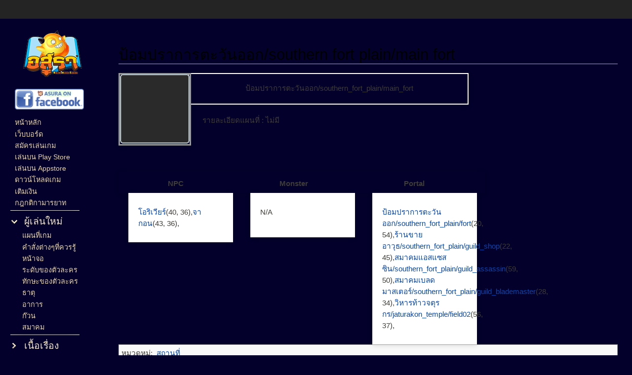

--- FILE ---
content_type: text/html
request_url: https://archive.gameindy.com/wiki/20151215-asura/main_fort.html
body_size: 8938
content:
<!DOCTYPE html>
<html lang="th" dir="ltr" class="client-nojs">

<!-- Mirrored from asura.gameindy.com/wiki/index.php/ป้อมปราการตะวันออก/southern_fort_plain/main_fort by HTTrack Website Copier/3.x [XR&CO'2014], Mon, 05 Apr 2021 09:37:04 GMT -->
<!-- Added by HTTrack --><meta http-equiv="content-type" content="text/html;charset=UTF-8" /><!-- /Added by HTTrack -->
<head>
<meta charset="UTF-8" /><title>ป้อมปราการตะวันออก/southern fort plain/main fort - อสุรา เกมส์ออนไลน์ ฟอร์มยักษ์ - สารานุกรม</title>
<meta name="generator" content="MediaWiki 1.22.6" />
<link rel="shortcut icon" href="images/favicon.ico" />
<link rel="search" type="application/opensearchdescription+xml" href="images/opensearch_desc.xml" title="อสุรา เกมส์ออนไลน์ ฟอร์มยักษ์ - สารานุกรม (th)" />
<link rel="EditURI" type="application/rsd+xml" href="http://asura.gameindy.com/wiki/api.php?action=rsd" />
<link rel="alternate" type="application/atom+xml" title="ฟีดอะตอม อสุรา เกมส์ออนไลน์ ฟอร์มยักษ์ - สารานุกรม" href="https://asura.gameindy.com/wiki/index.php?title=%E0%B8%9E%E0%B8%B4%E0%B9%80%E0%B8%A8%E0%B8%A9:%E0%B8%9B%E0%B8%A3%E0%B8%B1%E0%B8%9A%E0%B8%9B%E0%B8%A3%E0%B8%B8%E0%B8%87%E0%B8%A5%E0%B9%88%E0%B8%B2%E0%B8%AA%E0%B8%B8%E0%B8%94&amp;feed=atom" />
<link rel="stylesheet" href="images/load7b33.css" />
<meta name="ResourceLoaderDynamicStyles" content="" />
<style>a:lang(ar),a:lang(ckb),a:lang(kk-arab),a:lang(mzn),a:lang(ps),a:lang(ur){text-decoration:none}
/* cache key: wiki_asura_v2:resourceloader:filter:minify-css:7:00cd529144c672dc4253deb04752ce7b */</style>

<script src="images/load26b5.js"></script>
<script>if(window.mw){
mw.config.set({"wgCanonicalNamespace":"","wgCanonicalSpecialPageName":false,"wgNamespaceNumber":0,"wgPageName":"ป้อมปราการตะวันออก/southern_fort_plain/main_fort","wgTitle":"ป้อมปราการตะวันออก/southern fort plain/main fort","wgCurRevisionId":21648,"wgRevisionId":21648,"wgArticleId":4436,"wgIsArticle":true,"wgIsRedirect":false,"wgAction":"view","wgUserName":null,"wgUserGroups":["*"],"wgCategories":["สถานที่"],"wgBreakFrames":false,"wgPageContentLanguage":"th","wgPageContentModel":"wikitext","wgSeparatorTransformTable":["",""],"wgDigitTransformTable":["",""],"wgDefaultDateFormat":"thai","wgMonthNames":["","มกราคม","กุมภาพันธ์","มีนาคม","เมษายน","พฤษภาคม","มิถุนายน","กรกฎาคม","สิงหาคม","กันยายน","ตุลาคม","พฤศจิกายน","ธันวาคม"],"wgMonthNamesShort":["","ม.ค.","ก.พ.","มี.ค.","เม.ย.","พ.ค.","มิ.ย.","ก.ค.","ส.ค.","ก.ย.","ต.ค.","พ.ย.","ธ.ค."],"wgRelevantPageName":"ป้อมปราการตะวันออก/southern_fort_plain/main_fort","wgIsProbablyEditable":false,"wgRestrictionEdit":[],"wgRestrictionMove":[]});
}</script><script>if(window.mw){
mw.loader.implement("user.options",function(){mw.user.options.set({"ccmeonemails":0,"cols":80,"date":"default","diffonly":0,"disablemail":0,"disablesuggest":0,"editfont":"default","editondblclick":0,"editsection":1,"editsectiononrightclick":0,"enotifminoredits":0,"enotifrevealaddr":0,"enotifusertalkpages":1,"enotifwatchlistpages":0,"extendwatchlist":0,"fancysig":0,"forceeditsummary":0,"gender":"unknown","hideminor":0,"hidepatrolled":0,"imagesize":2,"justify":0,"math":1,"minordefault":0,"newpageshidepatrolled":0,"nocache":0,"noconvertlink":0,"norollbackdiff":0,"numberheadings":0,"previewonfirst":0,"previewontop":1,"rcdays":7,"rclimit":50,"rememberpassword":0,"rows":25,"searchlimit":20,"showhiddencats":0,"shownumberswatching":1,"showtoc":1,"showtoolbar":1,"skin":"vector","stubthreshold":0,"thumbsize":2,"underline":2,"uselivepreview":0,"usenewrc":0,"vector-simplesearch":1,"watchcreations":0,"watchdefault":0,"watchdeletion":0,"watchlistdays":3,"watchlisthideanons":0,"watchlisthidebots":0,
"watchlisthideliu":0,"watchlisthideminor":0,"watchlisthideown":0,"watchlisthidepatrolled":0,"watchmoves":0,"wllimit":250,"useeditwarning":1,"prefershttps":1,"language":"th","variant-gan":"gan","variant-iu":"iu","variant-kk":"kk","variant-ku":"ku","variant-shi":"shi","variant-sr":"sr","variant-tg":"tg","variant-uz":"uz","variant-zh":"zh","searchNs0":true,"searchNs1":false,"searchNs2":false,"searchNs3":false,"searchNs4":false,"searchNs5":false,"searchNs6":false,"searchNs7":false,"searchNs8":false,"searchNs9":false,"searchNs10":false,"searchNs11":false,"searchNs12":false,"searchNs13":false,"searchNs14":false,"searchNs15":false,"variant":"th"});},{},{});mw.loader.implement("user.tokens",function(){mw.user.tokens.set({"editToken":"+\\","patrolToken":false,"watchToken":false});},{},{});
/* cache key: wiki_asura_v2:resourceloader:filter:minify-js:7:1ab9e70f71e0d02326cb82b9bd1ed4c2 */
}</script>
<script>if(window.mw){
mw.loader.load(["mediawiki.page.startup","mediawiki.legacy.wikibits","mediawiki.legacy.ajax","skins.vector.js"]);
}</script>
<!--[if lt IE 7]><style type="text/css">body{behavior:url("/wiki/skins/vector/csshover.min.htc")}</style><![endif]--></head>
<body class="mediawiki ltr sitedir-ltr ns-0 ns-subject page-ป้อมปราการตะวันออก_southern_fort_plain_main_fort skin-vector action-view vector-animateLayout">
		<div id="mw-page-base" class="noprint"></div>
		<div id="mw-head-base" class="noprint"></div>
		<div id="content" class="mw-body" role="main">
			<a id="top"></a>
			<div id="mw-js-message" style="display:none;"></div>
						<h1 id="firstHeading" class="firstHeading" lang="th"><span dir="auto">ป้อมปราการตะวันออก/southern fort plain/main fort</span></h1>
			<div id="bodyContent">
								<div id="siteSub">จาก อสุรา เกมส์ออนไลน์ ฟอร์มยักษ์ - สารานุกรม</div>
								<div id="contentSub"></div>
												<div id="jump-to-nav" class="mw-jump">
					ข้ามไปยัง:					<a href="#mw-navigation">นำทาง</a>, 					<a href="#p-search">ค้นหา</a>
				</div>
				<div id="mw-content-text" lang="th" dir="ltr" class="mw-content-ltr"><div id="wrap_map"> 
<div id="map_pic">
<p><img alt="Map29.gif" src="images/map29.gif" width="141" height="141" />
</p>
</div>
<div id="map_head">
<p>ป้อมปราการตะวันออก/southern_fort_plain/main_fort
</p>
</div>
<div id="map_desc">
<p>รายละเอียดแผนที่&#160;: ไม่มี
</p>
</div>
</div>
<div id="wrap_map_detail">
<div id="head_line">
<div class="box">
<p><b>NPC</b> 
</p>
</div>
<div class="box">
<p><b>Monster</b> 
</p>
</div>
<div class="box">
<p><b>Portal</b> 
</p>
</div>
</div>
<div id="detail_box1" class="de_box">
<p><a href="%e0%b9%82%e0%b8%ad%e0%b8%a3%e0%b8%b4%e0%b9%80%e0%b8%a7%e0%b8%b5%e0%b8%a2%e0%b8%a3%e0%b9%8c.html" title="โอริเวียร์">โอริเวียร์</a>(40, 36),<a href="%e0%b8%88%e0%b8%b2%e0%b8%81%e0%b8%ad%e0%b8%99.html" title="จากอน">จากอน</a>(43, 36),
</p>
</div>
<div id="detail_box2" class="de_box">
<p>N/A
</p>
</div>
<div id="detail_box3" class="de_box">
<p><a href="fort.html" title="ป้อมปราการตะวันออก/southern fort plain/fort">ป้อมปราการตะวันออก/southern_fort_plain/fort</a>(20, 54),<a href="guild_shop.html" title="ร้านขายอาวุธ/southern fort plain/guild shop">ร้านขายอาวุธ/southern_fort_plain/guild_shop</a>(22, 45),<a href="guild_assassin.html" title="สมาคมแอสแซสซิน/southern fort plain/guild assassin">สมาคมแอสแซสซิน/southern_fort_plain/guild_assassin</a>(59, 50),<a href="guild_blademaster.html" title="สมาคมเบลดมาสเตอร์/southern fort plain/guild blademaster">สมาคมเบลดมาสเตอร์/southern_fort_plain/guild_blademaster</a>(28, 34),<a href="field02-18.html" title="วิหารท้าวจตุรกร/jaturakon temple/field02">วิหารท้าวจตุรกร/jaturakon_temple/field02</a>(56, 37),
</p>
</div>
</div>

<!-- 
NewPP limit report
CPU time usage: 0.009 seconds
Real time usage: 0.011 seconds
Preprocessor visited node count: 42/1000000
Preprocessor generated node count: 233/1000000
Post‐expand include size: 1340/2097152 bytes
Template argument size: 698/2097152 bytes
Highest expansion depth: 3/40
Expensive parser function count: 0/100
-->

<!-- Saved in parser cache with key wiki_asura_v2:pcache:idhash:4436-0!*!0!*!*!2!* and timestamp 20210405082540
 -->
</div>								<div class="printfooter">
				รับข้อมูลจาก "<a href="http://asura.gameindy.com/wiki/index.php?title=%e0%b8%9b%e0%b9%89%e0%b8%ad%e0%b8%a1%e0%b8%9b%e0%b8%a3%e0%b8%b2%e0%b8%81%e0%b8%b2%e0%b8%a3%e0%b8%95%e0%b8%b0%e0%b8%a7%e0%b8%b1%e0%b8%99%e0%b8%ad%e0%b8%ad%e0%b8%81/southern_fort_plain/main_fort&amp;oldid=21648">http://asura.gameindy.com/wiki/index.php?title=ป้อมปราการตะวันออก/southern_fort_plain/main_fort&amp;oldid=21648</a>"				</div>
												<div id='catlinks' class='catlinks'><div id="mw-normal-catlinks" class="mw-normal-catlinks">หมวดหมู่: <ul><li><a href="%e0%b8%ab%e0%b8%a1%e0%b8%a7%e0%b8%94%e0%b8%ab%e0%b8%a1%e0%b8%b9%e0%b9%88_%e0%b8%aa%e0%b8%96%e0%b8%b2%e0%b8%99%e0%b8%97%e0%b8%b5%e0%b9%88.html" title="หมวดหมู่:สถานที่">สถานที่</a></li></ul></div></div>												<div class="visualClear"></div>
							</div>
		</div>
		<div id="mw-navigation">
			<h2>รายการเลือกป้ายบอกทาง</h2>
			<div id="mw-head" style="display:none">
				<div id="p-personal" role="navigation" class="" aria-labelledby="p-personal-label">
	<h3 id="p-personal-label">เครื่องมือส่วนตัว</h3>
	<ul>
<li id="pt-login">ล็อกอิน</li>	</ul>
</div>
				<div id="left-navigation">
					<div id="p-namespaces" role="navigation" class="vectorTabs" aria-labelledby="p-namespaces-label">
	<h3 id="p-namespaces-label">เนมสเปซ</h3>
	<ul>
					<li  id="ca-nstab-main" class="selected"><span><a href="main_fort.html"  title="ดูหน้าเนื้อหา [c]" accesskey="c">หน้า</a></span></li>
					<li  id="ca-talk" class="new"><span>อภิปราย</span></li>
			</ul>
</div>
<div id="p-variants" role="navigation" class="vectorMenu emptyPortlet" aria-labelledby="p-variants-label">
	<h3 id="mw-vector-current-variant">
		</h3>
	<h3 id="p-variants-label"><span>สิ่งที่แตกต่าง</span><a href="#"></a></h3>
	<div class="menu">
		<ul>
					</ul>
	</div>
</div>
				</div>
				<div id="right-navigation">
					<div id="p-views" role="navigation" class="vectorTabs" aria-labelledby="p-views-label">
	<h3 id="p-views-label">ดู</h3>
	<ul>
					<li id="ca-view" class="selected"><span><a href="main_fort.html" >อ่าน</a></span></li>
					<li id="ca-viewsource"><span>ดูโค้ด</span></li>
					<li id="ca-history" class="collapsible"><span>ดูประวัติ</span></li>
			</ul>
</div>
<div id="p-cactions" role="navigation" class="vectorMenu emptyPortlet" aria-labelledby="p-cactions-label">
	<h3 id="p-cactions-label"><span>ปฏิบัติการ</span><a href="#"></a></h3>
	<div class="menu">
		<ul>
					</ul>
	</div>
</div>
<div id="p-search" role="search">
	<h3><label for="searchInput">ค้นหา</label></h3>
	<form action="https://asura.gameindy.com/wiki/index.php" id="searchform">
				<div id="simpleSearch">
						<input name="search" placeholder="ค้นหา" title="ค้นหา อสุรา เกมส์ออนไลน์ ฟอร์มยักษ์ - สารานุกรม [f]" accesskey="f" id="searchInput" />						<button type="submit" name="button" title="ค้นหาหน้าที่มีข้อความนี้" id="searchButton"><img src="images/search-ltr11b9.png" alt="ค้นหา" width="12" height="13" /></button>								<input type='hidden' name="title" value="พิเศษ:ค้นหา"/>
		</div>
	</form>
</div>
				</div>
			</div>
			<div id="mw-panel">
					<div id="p-logo" role="banner"><a style="background-image: url(images/logo.png);" href="%e0%b8%ab%e0%b8%99%e0%b9%89%e0%b8%b2%e0%b8%ab%e0%b8%a5%e0%b8%b1%e0%b8%81.html"  title="เข้าสู่หน้าหลัก"></a></div>
				<div id="advert-banner" role="banner"><a href="https://www.facebook.com/AsuraOnline"><img src="images/cv_22_47166.png" width="140" height="42" /></div>
				<div class="portal" role="navigation" id='p-navigation' aria-labelledby='p-navigation-label'>
	<h3 id='p-navigation-label'>ป้ายบอกทาง</h3>
	<div class="body">
		<ul>
			<li id="n-.E0.B8.AB.E0.B8.99.E0.B9.89.E0.B8.B2.E0.B8.AB.E0.B8.A5.E0.B8.B1.E0.B8.81"><a href="%e0%b8%ab%e0%b8%99%e0%b9%89%e0%b8%b2%e0%b8%ab%e0%b8%a5%e0%b8%b1%e0%b8%81.html">หน้าหลัก</a></li>
			<li id="n-.E0.B9.80.E0.B8.A7.E0.B9.87.E0.B8.9A.E0.B8.9A.E0.B8.AD.E0.B8.A3.E0.B9.8C.E0.B8.94"><a href="http://forum.gameindy.com/">เว็บบอร์ด</a></li>
			<li id="n-.E0.B8.AA.E0.B8.A1.E0.B8.B1.E0.B8.84.E0.B8.A3.E0.B9.80.E0.B8.A5.E0.B9.88.E0.B8.99.E0.B9.80.E0.B8.81.E0.B8.A1"><a href="http://asura.gameindy.com/register/">สมัครเล่นเกม</a></li>
			<li id="n-.E0.B9.80.E0.B8.A5.E0.B9.88.E0.B8.99.E0.B8.9A.E0.B8.99-Play-Store"><a href="https://play.google.com/store/apps/details?id=com.gameindy.asuraonline" rel="nofollow">เล่นบน Play Store</a></li>
			<li id="n-.E0.B9.80.E0.B8.A5.E0.B9.88.E0.B8.99.E0.B8.9A.E0.B8.99-Appstore"><a href="https://itunes.apple.com/th/app/อส-รา-ออนไลน-asura-online/id1179246444?mt=8" rel="nofollow">เล่นบน Appstore</a></li>
			<li id="n-.E0.B8.94.E0.B8.B2.E0.B8.A7.E0.B8.99.E0.B9.8C.E0.B9.82.E0.B8.AB.E0.B8.A5.E0.B8.94.E0.B9.80.E0.B8.81.E0.B8.A1"><a href="http://asura.gameindy.com/download/">ดาวน์โหลดเกม</a></li>
			<li id="n-.E0.B9.80.E0.B8.95.E0.B8.B4.E0.B8.A1.E0.B9.80.E0.B8.87.E0.B8.B4.E0.B8.99"><a href="http://asura.gameindy.com/refill.php/home">เติมเงิน</a></li>
			<li id="n-.E0.B8.81.E0.B8.8E.E0.B8.81.E0.B8.95.E0.B8.B4.E0.B8.81.E0.B8.B2.E0.B8.A1.E0.B8.B2.E0.B8.A3.E0.B8.A2.E0.B8.B2.E0.B8.97"><a href="%e0%b8%81%e0%b8%8e%e0%b8%81%e0%b8%95%e0%b8%b4%e0%b8%81%e0%b8%b2%e0%b8%a1%e0%b8%b2%e0%b8%a3%e0%b8%a2%e0%b8%b2%e0%b8%97.html">กฎกติกามารยาท</a></li>
		</ul>
	</div>
</div>
<div class="portal" role="navigation" id='p-.E0.B8.9C.E0.B8.B9.E0.B9.89.E0.B9.80.E0.B8.A5.E0.B9.88.E0.B8.99.E0.B9.83.E0.B8.AB.E0.B8.A1.E0.B9.88' aria-labelledby='p-.E0.B8.9C.E0.B8.B9.E0.B9.89.E0.B9.80.E0.B8.A5.E0.B9.88.E0.B8.99.E0.B9.83.E0.B8.AB.E0.B8.A1.E0.B9.88-label'>
	<h3 id='p-.E0.B8.9C.E0.B8.B9.E0.B9.89.E0.B9.80.E0.B8.A5.E0.B9.88.E0.B8.99.E0.B9.83.E0.B8.AB.E0.B8.A1.E0.B9.88-label'>ผู้เล่นใหม่</h3>
	<div class="body">
		<ul>
			<li id="n-.E0.B9.81.E0.B8.9C.E0.B8.99.E0.B8.97.E0.B8.B5.E0.B9.88.E0.B9.80.E0.B8.81.E0.B8.A1"><a href="%e0%b8%ab%e0%b8%a1%e0%b8%a7%e0%b8%94%e0%b8%ab%e0%b8%a1%e0%b8%b9%e0%b9%88_%e0%b8%aa%e0%b8%96%e0%b8%b2%e0%b8%99%e0%b8%97%e0%b8%b5%e0%b9%88.html">แผนที่เกม</a></li>
			<li id="n-.E0.B8.84.E0.B8.B3.E0.B8.AA.E0.B8.B1.E0.B9.88.E0.B8.87.E0.B8.95.E0.B9.88.E0.B8.B2.E0.B8.87.E0.B9.86.E0.B8.97.E0.B8.B5.E0.B9.88.E0.B8.84.E0.B8.A7.E0.B8.A3.E0.B8.A3.E0.B8.B9.E0.B9.89"><a href="%e0%b8%84%e0%b8%b3%e0%b8%aa%e0%b8%b1%e0%b9%88%e0%b8%87%e0%b8%95%e0%b9%88%e0%b8%b2%e0%b8%87%e0%b9%86%e0%b8%97%e0%b8%b5%e0%b9%88%e0%b8%84%e0%b8%a7%e0%b8%a3%e0%b8%a3%e0%b8%b9%e0%b9%89.html">คำสั่งต่างๆที่ควรรู้</a></li>
			<li id="n-.E0.B8.AB.E0.B8.99.E0.B9.89.E0.B8.B2.E0.B8.88.E0.B8.AD"><a href="%e0%b8%ab%e0%b8%99%e0%b9%89%e0%b8%b2%e0%b8%88%e0%b8%ad.html">หน้าจอ</a></li>
			<li id="n-.E0.B8.A3.E0.B8.B0.E0.B8.94.E0.B8.B1.E0.B8.9A.E0.B8.82.E0.B8.AD.E0.B8.87.E0.B8.95.E0.B8.B1.E0.B8.A7.E0.B8.A5.E0.B8.B0.E0.B8.84.E0.B8.A3"><a href="%e0%b8%a3%e0%b8%b0%e0%b8%94%e0%b8%b1%e0%b8%9a%e0%b8%82%e0%b8%ad%e0%b8%87%e0%b8%95%e0%b8%b1%e0%b8%a7%e0%b8%a5%e0%b8%b0%e0%b8%84%e0%b8%a3.html">ระดับของตัวละคร</a></li>
			<li id="n-.E0.B8.97.E0.B8.B1.E0.B8.81.E0.B8.A9.E0.B8.B0.E0.B8.82.E0.B8.AD.E0.B8.87.E0.B8.95.E0.B8.B1.E0.B8.A7.E0.B8.A5.E0.B8.B0.E0.B8.84.E0.B8.A3"><a href="%e0%b8%97%e0%b8%b1%e0%b8%81%e0%b8%a9%e0%b8%b0%e0%b8%82%e0%b8%ad%e0%b8%87%e0%b8%95%e0%b8%b1%e0%b8%a7%e0%b8%a5%e0%b8%b0%e0%b8%84%e0%b8%a3.html">ทักษะของตัวละคร</a></li>
			<li id="n-.E0.B8.98.E0.B8.B2.E0.B8.95.E0.B8.B8"><a href="%e0%b8%98%e0%b8%b2%e0%b8%95%e0%b8%b8.html">ธาตุ</a></li>
			<li id="n-.E0.B8.AD.E0.B8.B2.E0.B8.81.E0.B8.B2.E0.B8.A3"><a href="%e0%b8%ad%e0%b8%b2%e0%b8%81%e0%b8%b2%e0%b8%a3.html">อาการ</a></li>
			<li id="n-.E0.B8.81.E0.B9.8A.E0.B8.A7.E0.B8.99"><a href="%e0%b8%81%e0%b9%8a%e0%b8%a7%e0%b8%99.html">ก๊วน</a></li>
			<li id="n-.E0.B8.AA.E0.B8.A1.E0.B8.B2.E0.B8.84.E0.B8.A1"><a href="%e0%b8%aa%e0%b8%a1%e0%b8%b2%e0%b8%84%e0%b8%a1.html">สมาคม</a></li>
		</ul>
	</div>
</div>
<div class="portal" role="navigation" id='p-.E0.B9.80.E0.B8.99.E0.B8.B7.E0.B9.89.E0.B8.AD.E0.B9.80.E0.B8.A3.E0.B8.B7.E0.B9.88.E0.B8.AD.E0.B8.87' aria-labelledby='p-.E0.B9.80.E0.B8.99.E0.B8.B7.E0.B9.89.E0.B8.AD.E0.B9.80.E0.B8.A3.E0.B8.B7.E0.B9.88.E0.B8.AD.E0.B8.87-label'>
	<h3 id='p-.E0.B9.80.E0.B8.99.E0.B8.B7.E0.B9.89.E0.B8.AD.E0.B9.80.E0.B8.A3.E0.B8.B7.E0.B9.88.E0.B8.AD.E0.B8.87-label'>เนื้อเรื่อง</h3>
	<div class="body">
		<ul>
			<li id="n-.E0.B8.81.E0.B8.B3.E0.B9.80.E0.B8.99.E0.B8.B4.E0.B8.94.E0.B9.82.E0.B8.A5.E0.B8.81.E0.B9.81.E0.B8.A5.E0.B8.B0.E0.B9.80.E0.B8.9C.E0.B9.88.E0.B8.B2.E0.B8.9E.E0.B8.B1.E0.B8.99.E0.B8.98.E0.B8.B8.E0.B9.8C-.E0.B8.89.E0.B8.9A.E0.B8.B1.E0.B8.9A.E0.B8.A8.E0.B8.B2.E0.B8.AA.E0.B8.99.E0.B8.88.E0.B8.B1.E0.B8.81.E0.B8.A3.E0.B9.81.E0.B8.AB.E0.B9.88.E0.B8.87.E0.B8.A5.E0.B8.B9.E0.B8.8B.E0.B8.B4.E0.B8.AA"><a href="%e0%b8%81%e0%b8%b3%e0%b9%80%e0%b8%99%e0%b8%b4%e0%b8%94%e0%b9%82%e0%b8%a5%e0%b8%81%e0%b9%81%e0%b8%a5%e0%b8%b0%e0%b9%80%e0%b8%9c%e0%b9%88%e0%b8%b2%e0%b8%9e%e0%b8%b1%e0%b8%99%e0%b8%98%e0%b8%b8%e0%b9%8c_%e0%b8%89%e0%b8%9a%e0%b8%b1%e0%b8%9a%e0%b8%a8%e0%b8%b2%e0%b8%aa%e0%b8%99%e0%b8%88%e0%b8%b1%e0%b8%81%e0%b8%a3%e0%b9%81%e0%b8%ab%e0%b9%88%e0%b8%87%e0%b8%a5%e0%b8%b9%e0%b8%8b%e0%b8%b4%e0%b8%aa.html">กำเนิดโลกและเผ่าพันธุ์ ฉบับศาสนจักรแห่งลูซิส</a></li>
			<li id="n-.E0.B8.81.E0.B8.B3.E0.B9.80.E0.B8.99.E0.B8.B4.E0.B8.94.E0.B9.82.E0.B8.A5.E0.B8.81.E0.B9.81.E0.B8.A5.E0.B8.B0.E0.B9.80.E0.B8.9C.E0.B9.88.E0.B8.B2.E0.B8.9E.E0.B8.B1.E0.B8.99.E0.B8.98.E0.B8.B8.E0.B9.8C-.E0.B8.89.E0.B8.9A.E0.B8.B1.E0.B8.9A.E0.B8.AA.E0.B8.B2.E0.B8.A7.E0.B8.81.E0.B9.81.E0.B8.AB.E0.B9.88.E0.B8.87.E0.B8.AD.E0.B8.B2.E0.B8.97.E0.B8.A3.E0.B8.B1.E0.B8.A1"><a href="%e0%b8%81%e0%b8%b3%e0%b9%80%e0%b8%99%e0%b8%b4%e0%b8%94%e0%b9%82%e0%b8%a5%e0%b8%81%e0%b9%81%e0%b8%a5%e0%b8%b0%e0%b9%80%e0%b8%9c%e0%b9%88%e0%b8%b2%e0%b8%9e%e0%b8%b1%e0%b8%99%e0%b8%98%e0%b8%b8%e0%b9%8c_%e0%b8%89%e0%b8%9a%e0%b8%b1%e0%b8%9a%e0%b8%aa%e0%b8%b2%e0%b8%a7%e0%b8%81%e0%b9%81%e0%b8%ab%e0%b9%88%e0%b8%87%e0%b8%ad%e0%b8%b2%e0%b8%97%e0%b8%a3%e0%b8%b1%e0%b8%a1.html">กำเนิดโลกและเผ่าพันธุ์ ฉบับสาวกแห่งอาทรัม</a></li>
			<li id="n-.E0.B9.80.E0.B8.AB.E0.B8.95.E0.B8.B8.E0.B8.81.E0.B8.B2.E0.B8.A3.E0.B8.93.E0.B9.8C.E0.B8.AA.E0.B8.B3.E0.B8.84.E0.B8.B1.E0.B8.8D.E0.B9.83.E0.B8.99.E0.B8.9B.E0.B8.A3.E0.B8.B0.E0.B8.A7.E0.B8.B1.E0.B8.95.E0.B8.B4.E0.B8.A8.E0.B8.B2.E0.B8.AA.E0.B8.95.E0.B8.A3.E0.B9.8C"><a href="%e0%b9%80%e0%b8%ab%e0%b8%95%e0%b8%b8%e0%b8%81%e0%b8%b2%e0%b8%a3%e0%b8%93%e0%b9%8c%e0%b8%aa%e0%b8%b3%e0%b8%84%e0%b8%b1%e0%b8%8d%e0%b9%83%e0%b8%99%e0%b8%9b%e0%b8%a3%e0%b8%b0%e0%b8%a7%e0%b8%b1%e0%b8%95%e0%b8%b4%e0%b8%a8%e0%b8%b2%e0%b8%aa%e0%b8%95%e0%b8%a3%e0%b9%8c.html">เหตุการณ์สำคัญในประวัติศาสตร์</a></li>
			<li id="n-.E0.B8.AD.E0.B8.B2.E0.B8.A3.E0.B8.B1.E0.B8.A1.E0.B8.A0.E0.B8.9A.E0.B8.97-.E0.B8.88.E0.B8.B8.E0.B8.94.E0.B8.81.E0.B8.B3.E0.B9.80.E0.B8.99.E0.B8.B4.E0.B8.94"><a href="%e0%b8%ad%e0%b8%b2%e0%b8%a3%e0%b8%b1%e0%b8%a1%e0%b8%a0%e0%b8%9a%e0%b8%97_%e0%b8%88%e0%b8%b8%e0%b8%94%e0%b8%81%e0%b8%b3%e0%b9%80%e0%b8%99%e0%b8%b4%e0%b8%94.html">อารัมภบท จุดกำเนิด</a></li>
			<li id="n-.E0.B8.9A.E0.B8.97.E0.B8.97.E0.B8.B5.E0.B9.88-.E0.B9.91-.E0.B8.81.E0.B8.AD.E0.B8.87.E0.B8.81.E0.B8.B3.E0.B8.A5.E0.B8.B1.E0.B8.87.E0.B8.9E.E0.B8.B4.E0.B8.97.E0.B8.B1.E0.B8.81.E0.B8.A9.E0.B9.8C.E0.B9.80.E0.B8.8B.E0.B8.B2.E0.B8.97.E0.B9.8C.E0.B9.80.E0.B8.97.E0.B8.B4.E0.B8.A3.E0.B9.8C.E0.B8.99.E0.B9.84.E0.B8.8A.E0.B8.A3.E0.B9.8C"><a href="%e0%b8%9a%e0%b8%97%e0%b8%97%e0%b8%b5%e0%b9%88_%e0%b9%91_%e0%b8%81%e0%b8%ad%e0%b8%87%e0%b8%81%e0%b8%b3%e0%b8%a5%e0%b8%b1%e0%b8%87%e0%b8%9e%e0%b8%b4%e0%b8%97%e0%b8%b1%e0%b8%81%e0%b8%a9%e0%b9%8c%e0%b9%80%e0%b8%8b%e0%b8%b2%e0%b8%97%e0%b9%8c%e0%b9%80%e0%b8%97%e0%b8%b4%e0%b8%a3%e0%b9%8c%e0%b8%99%e0%b9%84%e0%b8%8a%e0%b8%a3%e0%b9%8c.html">บทที่ ๑ กองกำลังพิทักษ์เซาท์เทิร์นไชร์</a></li>
			<li id="n-.E0.B8.9A.E0.B8.97.E0.B8.97.E0.B8.B5.E0.B9.88-.E0.B9.92-.E0.B8.81.E0.B8.B2.E0.B8.A3.E0.B9.82.E0.B8.95.E0.B9.89.E0.B8.81.E0.B8.A5.E0.B8.B1.E0.B8.9A.E0.B8.82.E0.B8.AD.E0.B8.87.E0.B8.88.E0.B8.B1.E0.B8.81.E0.B8.A3.E0.B8.A7.E0.B8.A3.E0.B8.A3.E0.B8.94.E0.B8.B4"><a href="%e0%b8%9a%e0%b8%97%e0%b8%97%e0%b8%b5%e0%b9%88_%e0%b9%92_%e0%b8%81%e0%b8%b2%e0%b8%a3%e0%b9%82%e0%b8%95%e0%b9%89%e0%b8%81%e0%b8%a5%e0%b8%b1%e0%b8%9a%e0%b8%82%e0%b8%ad%e0%b8%87%e0%b8%88%e0%b8%b1%e0%b8%81%e0%b8%a3%e0%b8%a7%e0%b8%a3%e0%b8%a3%e0%b8%94%e0%b8%b4.html">บทที่ ๒ การโต้กลับของจักรวรรดิ</a></li>
			<li id="n-.E0.B8.9A.E0.B8.97.E0.B8.97.E0.B8.B5.E0.B9.88-.E0.B9.93-.E0.B8.9B.E0.B9.89.E0.B8.AD.E0.B8.A1.E0.B8.9B.E0.B8.A3.E0.B8.B2.E0.B8.81.E0.B8.B2.E0.B8.A3-.E0.B8.A1.E0.B8.B1.E0.B8.87.E0.B8.81.E0.B8.A3.E0.B9.81.E0.B8.A5.E0.B8.B0.E0.B9.82.E0.B8.88.E0.B8.A3.E0.B8.AA.E0.B8.A5.E0.B8.B1.E0.B8.94"><a href="%e0%b8%9a%e0%b8%97%e0%b8%97%e0%b8%b5%e0%b9%88_%e0%b9%93_%e0%b8%9b%e0%b9%89%e0%b8%ad%e0%b8%a1%e0%b8%9b%e0%b8%a3%e0%b8%b2%e0%b8%81%e0%b8%b2%e0%b8%a3_%e0%b8%a1%e0%b8%b1%e0%b8%87%e0%b8%81%e0%b8%a3%e0%b9%81%e0%b8%a5%e0%b8%b0%e0%b9%82%e0%b8%88%e0%b8%a3%e0%b8%aa%e0%b8%a5%e0%b8%b1%e0%b8%94.html">บทที่ ๓ ป้อมปราการ มังกรและโจรสลัด</a></li>
			<li id="n-.E0.B8.9A.E0.B8.97.E0.B8.97.E0.B8.B5.E0.B9.88-.E0.B9.94-.E0.B8.A8.E0.B8.B6.E0.B8.81.E0.B8.8B.E0.B8.AD.E0.B9.80.E0.B8.A3.E0.B8.B5.E0.B9.88.E0.B8.A2.E0.B8.99.E0.B9.81.E0.B8.A5.E0.B8.B0.E0.B9.82.E0.B8.88.E0.B8.A3.E0.B8.AA.E0.B8.A5.E0.B8.B1.E0.B8.94.E0.B8.97.E0.B8.B5.E0.B9.88.E0.B8.96.E0.B8.B9.E0.B8.81.E0.B8.A5.E0.B8.B7.E0.B8.A1"><a href="%e0%b8%9a%e0%b8%97%e0%b8%97%e0%b8%b5%e0%b9%88_%e0%b9%94_%e0%b8%a8%e0%b8%b6%e0%b8%81%e0%b8%8b%e0%b8%ad%e0%b9%80%e0%b8%a3%e0%b8%b5%e0%b9%88%e0%b8%a2%e0%b8%99%e0%b9%81%e0%b8%a5%e0%b8%b0%e0%b9%82%e0%b8%88%e0%b8%a3%e0%b8%aa%e0%b8%a5%e0%b8%b1%e0%b8%94%e0%b8%97%e0%b8%b5%e0%b9%88%e0%b8%96%e0%b8%b9%e0%b8%81%e0%b8%a5%e0%b8%b7%e0%b8%a1.html">บทที่ ๔ ศึกซอเรี่ยนและโจรสลัดที่ถูกลืม</a></li>
			<li id="n-.E0.B8.9A.E0.B8.97.E0.B8.97.E0.B8.B5.E0.B9.88-.E0.B9.95-.E0.B8.88.E0.B9.89.E0.B8.B2.E0.B8.A7.E0.B9.81.E0.B8.AB.E0.B9.88.E0.B8.87.E0.B8.AA.E0.B8.A1.E0.B8.A3.E0.B8.A0.E0.B8.B9.E0.B8.A1"><a href="%e0%b8%9a%e0%b8%97%e0%b8%97%e0%b8%b5%e0%b9%88_%e0%b9%95_%e0%b8%88%e0%b9%89%e0%b8%b2%e0%b8%a7%e0%b9%81%e0%b8%ab%e0%b9%88%e0%b8%87%e0%b8%aa%e0%b8%a1%e0%b8%a3%e0%b8%a0%e0%b8%b9%e0%b8%a1.html">บทที่ ๕ จ้าวแห่งสมรภูม</a></li>
			<li id="n-.E0.B8.9A.E0.B8.97.E0.B8.97.E0.B8.B5.E0.B9.88-.E0.B9.96-.E0.B9.82.E0.B8.A5.E0.B8.81.E0.B8.AD.E0.B8.B5.E0.B8.81.E0.B8.9F.E0.B8.B2.E0.B8.81-.28East-Angelia.29"><a href="%e0%b8%9a%e0%b8%97%e0%b8%97%e0%b8%b5%e0%b9%88_%e0%b9%96_%e0%b9%82%e0%b8%a5%e0%b8%81%e0%b8%ad%e0%b8%b5%e0%b8%81%e0%b8%9f%e0%b8%b2%e0%b8%81_(east_angelia).html">บทที่ ๖ โลกอีกฟาก (East Angelia)</a></li>
			<li id="n-.E0.B8.9A.E0.B8.97.E0.B8.97.E0.B8.B5.E0.B9.88-.E0.B9.97-.E0.B8.84.E0.B8.A7.E0.B8.B2.E0.B8.A1.E0.B8.88.E0.B8.A3.E0.B8.B4.E0.B8.87.E0.B8.97.E0.B8.B5.E0.B9.88.E0.B8.96.E0.B8.B9.E0.B8.81.E0.B9.80.E0.B8.9B.E0.B8.B4.E0.B8.94.E0.B9.80.E0.B8.9C.E0.B8.A2"><a href="%e0%b8%9a%e0%b8%97%e0%b8%97%e0%b8%b5%e0%b9%88_%e0%b9%97_%e0%b8%84%e0%b8%a7%e0%b8%b2%e0%b8%a1%e0%b8%88%e0%b8%a3%e0%b8%b4%e0%b8%87%e0%b8%97%e0%b8%b5%e0%b9%88%e0%b8%96%e0%b8%b9%e0%b8%81%e0%b9%80%e0%b8%9b%e0%b8%b4%e0%b8%94%e0%b9%80%e0%b8%9c%e0%b8%a2.html">บทที่ ๗ ความจริงที่ถูกเปิดเผย</a></li>
			<li id="n-.E0.B8.9A.E0.B8.97.E0.B8.97.E0.B8.B5.E0.B9.88-.E0.B9.98-.E0.B9.80.E0.B8.88.E0.B8.95.E0.B8.88.E0.B8.B3.E0.B8.99.E0.B8.87.E0.B9.81.E0.B8.AB.E0.B9.88.E0.B8.87.E0.B8.9E.E0.B8.A5.E0.B8.B1.E0.B8.87.E0.B8.98.E0.B8.A3.E0.B8.A3.E0.B8.A1.E0.B8.8A.E0.B8.B2.E0.B8.95.E0.B8.B4"><a href="%e0%b8%9a%e0%b8%97%e0%b8%97%e0%b8%b5%e0%b9%88_%e0%b9%98_%e0%b9%80%e0%b8%88%e0%b8%95%e0%b8%88%e0%b8%b3%e0%b8%99%e0%b8%87%e0%b9%81%e0%b8%ab%e0%b9%88%e0%b8%87%e0%b8%9e%e0%b8%a5%e0%b8%b1%e0%b8%87%e0%b8%98%e0%b8%a3%e0%b8%a3%e0%b8%a1%e0%b8%8a%e0%b8%b2%e0%b8%95%e0%b8%b4.html">บทที่ ๘ เจตจำนงแห่งพลังธรรมชาติ</a></li>
			<li id="n-.E0.B8.9A.E0.B8.97.E0.B8.97.E0.B8.B5.E0.B9.88-.E0.B9.99-.E0.B8.AA.E0.B8.B2.E0.B8.AA.E0.B8.99.E0.B9.8C.E0.B8.9E.E0.B8.A2.E0.B8.B2.E0.B8.81.E0.B8.A3.E0.B8.93.E0.B9.8C"><a href="%e0%b8%9a%e0%b8%97%e0%b8%97%e0%b8%b5%e0%b9%88_%e0%b9%99_%e0%b8%aa%e0%b8%b2%e0%b8%aa%e0%b8%99%e0%b9%8c%e0%b8%9e%e0%b8%a2%e0%b8%b2%e0%b8%81%e0%b8%a3%e0%b8%93%e0%b9%8c.html">บทที่ ๙ สาสน์พยากรณ์</a></li>
		</ul>
	</div>
</div>
<div class="portal" role="navigation" id='p-.E0.B8.AB.E0.B9.89.E0.B8.AD.E0.B8.87.E0.B8.AA.E0.B8.A1.E0.B8.B8.E0.B8.94.E0.B8.AD.E0.B8.AA.E0.B8.B8.E0.B8.A3.E0.B8.B2' aria-labelledby='p-.E0.B8.AB.E0.B9.89.E0.B8.AD.E0.B8.87.E0.B8.AA.E0.B8.A1.E0.B8.B8.E0.B8.94.E0.B8.AD.E0.B8.AA.E0.B8.B8.E0.B8.A3.E0.B8.B2-label'>
	<h3 id='p-.E0.B8.AB.E0.B9.89.E0.B8.AD.E0.B8.87.E0.B8.AA.E0.B8.A1.E0.B8.B8.E0.B8.94.E0.B8.AD.E0.B8.AA.E0.B8.B8.E0.B8.A3.E0.B8.B2-label'>ห้องสมุดอสุรา</h3>
	<div class="body">
		<ul>
			<li id="n-.E0.B9.81.E0.B8.99.E0.B8.B0.E0.B8.99.E0.B8.B3.E0.B8.AD.E0.B8.B2.E0.B8.8A.E0.B8.B5.E0.B8.9E"><a href="%e0%b8%ab%e0%b8%a1%e0%b8%a7%e0%b8%94%e0%b8%ab%e0%b8%a1%e0%b8%b9%e0%b9%88_%e0%b8%ad%e0%b8%b2%e0%b8%8a%e0%b8%b5%e0%b8%9e.html">แนะนำอาชีพ</a></li>
			<li id="n-.E0.B9.81.E0.B8.9C.E0.B8.99.E0.B8.97.E0.B8.B5.E0.B9.88"><a href="%e0%b8%ab%e0%b8%a1%e0%b8%a7%e0%b8%94%e0%b8%ab%e0%b8%a1%e0%b8%b9%e0%b9%88_%e0%b8%aa%e0%b8%96%e0%b8%b2%e0%b8%99%e0%b8%97%e0%b8%b5%e0%b9%88.html">แผนที่</a></li>
			<li id="n-.E0.B9.84.E0.B8.AD.E0.B9.80.E0.B8.97.E0.B8.A1"><a href="%e0%b8%ab%e0%b8%a1%e0%b8%a7%e0%b8%94%e0%b8%ab%e0%b8%a1%e0%b8%b9%e0%b9%88_%e0%b9%84%e0%b8%ad%e0%b9%80%e0%b8%97%e0%b8%a1.html">ไอเทม</a></li>
			<li id="n-.E0.B9.80.E0.B8.84.E0.B8.A7.E0.B8.AA"><a href="%e0%b8%ab%e0%b8%a1%e0%b8%a7%e0%b8%94%e0%b8%ab%e0%b8%a1%e0%b8%b9%e0%b9%88_%e0%b9%80%e0%b8%84%e0%b8%a7%e0%b8%aa.html">เควส</a></li>
			<li id="n-.E0.B8.81.E0.B8.B2.E0.B8.A3.E0.B8.87.E0.B8.B2.E0.B8.99"><a href="%e0%b8%ab%e0%b8%a1%e0%b8%a7%e0%b8%94%e0%b8%ab%e0%b8%a1%e0%b8%b9%e0%b9%88_%e0%b8%81%e0%b8%b2%e0%b8%a3%e0%b8%87%e0%b8%b2%e0%b8%99.html">การงาน</a></li>
			<li id="n-.E0.B8.A1.E0.B8.AD.E0.B8.99.E0.B8.AA.E0.B9.80.E0.B8.95.E0.B8.AD.E0.B8.A3.E0.B9.8C"><a href="%e0%b8%ab%e0%b8%a1%e0%b8%a7%e0%b8%94%e0%b8%ab%e0%b8%a1%e0%b8%b9%e0%b9%88_%e0%b8%a1%e0%b8%ad%e0%b8%99%e0%b8%aa%e0%b9%80%e0%b8%95%e0%b8%ad%e0%b8%a3%e0%b9%8c.html">มอนสเตอร์</a></li>
			<li id="n-NPC"><a href="%e0%b8%ab%e0%b8%a1%e0%b8%a7%e0%b8%94%e0%b8%ab%e0%b8%a1%e0%b8%b9%e0%b9%88_npc.html">NPC</a></li>
			<li id="n-.E0.B8.AA.E0.B8.87.E0.B8.84.E0.B8.A3.E0.B8.B2.E0.B8.A1.E0.B9.81.E0.B8.A5.E0.B8.B0.E0.B9.81.E0.B8.9A.E0.B8.97.E0.B9.80.E0.B8.97.E0.B8.B4.E0.B8.A5"><a href="%e0%b8%aa%e0%b8%87%e0%b8%84%e0%b8%a3%e0%b8%b2%e0%b8%a1%e0%b9%81%e0%b8%a5%e0%b8%b0%e0%b9%81%e0%b8%9a%e0%b8%97%e0%b9%80%e0%b8%97%e0%b8%b4%e0%b8%a5.html">สงครามและแบทเทิล</a></li>
		</ul>
	</div>
</div>
<div class="portal" role="navigation" id='p-.E0.B8.AD.E0.B8.AA.E0.B8.B8.E0.B8.A3.E0.B8.B2.E0.B8.82.E0.B8.B1.E0.B9.89.E0.B8.99.E0.B9.80.E0.B8.97.E0.B8.9E' aria-labelledby='p-.E0.B8.AD.E0.B8.AA.E0.B8.B8.E0.B8.A3.E0.B8.B2.E0.B8.82.E0.B8.B1.E0.B9.89.E0.B8.99.E0.B9.80.E0.B8.97.E0.B8.9E-label'>
	<h3 id='p-.E0.B8.AD.E0.B8.AA.E0.B8.B8.E0.B8.A3.E0.B8.B2.E0.B8.82.E0.B8.B1.E0.B9.89.E0.B8.99.E0.B9.80.E0.B8.97.E0.B8.9E-label'>อสุราขั้นเทพ</h3>
	<div class="body">
		<ul>
			<li id="n-.E0.B8.A2.E0.B8.A8.E0.B8.A8.E0.B8.B1.E0.B8.81.E0.B8.94.E0.B8.B4.E0.B9.8C.2F.E0.B8.95.E0.B8.B5.E0.B8.9A.E0.B8.A7.E0.B8.81"><a href="%e0%b8%95%e0%b8%b5%e0%b8%9a%e0%b8%a7%e0%b8%81.html">ยศศักดิ์/ตีบวก</a></li>
			<li id="n-.E0.B8.84.E0.B8.B9.E0.B9.88.E0.B8.AB.E0.B8.B9"><a href="%e0%b8%84%e0%b8%b9%e0%b9%88%e0%b8%ab%e0%b8%b9.html">คู่หู</a></li>
			<li id="n-.E0.B8.9F.E0.B8.B4.E0.B8.A7.E0.B8.8A.E0.B8.B1.E0.B9.88.E0.B8.99.E0.B8.AD.E0.B8.B2.E0.B8.A7.E0.B8.B8.E0.B8.98"><a href="%e0%b8%9f%e0%b8%b4%e0%b8%a7%e0%b8%8a%e0%b8%b1%e0%b9%88%e0%b8%99%e0%b8%ad%e0%b8%b2%e0%b8%a7%e0%b8%b8%e0%b8%98.html">ฟิวชั่นอาวุธ</a></li>
			<li id="n-.E0.B9.80.E0.B8.9B.E0.B8.A5.E0.B8.B5.E0.B9.88.E0.B8.A2.E0.B8.99.E0.B8.AA.E0.B8.B5.E0.B8.8A.E0.B8.B8.E0.B8.94"><a href="%e0%b9%80%e0%b8%9b%e0%b8%a5%e0%b8%b5%e0%b9%88%e0%b8%a2%e0%b8%99%e0%b8%aa%e0%b8%b5%e0%b8%8a%e0%b8%b8%e0%b8%94.html">เปลี่ยนสีชุด</a></li>
			<li id="n-.E0.B8.AB.E0.B9.88.E0.B8.AD.E0.B8.82.E0.B8.AD.E0.B8.87.E0.B8.82.E0.B8.A7.E0.B8.B1.E0.B8.8D"><a href="%e0%b8%ab%e0%b9%88%e0%b8%ad%e0%b8%82%e0%b8%ad%e0%b8%87%e0%b8%82%e0%b8%a7%e0%b8%b1%e0%b8%8d.html">ห่อของขวัญ</a></li>
			<li id="n-.E0.B8.A3.E0.B8.B0.E0.B8.9A.E0.B8.9A.E0.B8.A1.E0.B8.B2.E0.B9.80.E0.B8.A7.E0.B8.A5.E0.B8.A5.E0.B9.8C"><a href="%e0%b8%a3%e0%b8%b0%e0%b8%9a%e0%b8%9a%e0%b8%a1%e0%b8%b2%e0%b9%80%e0%b8%a7%e0%b8%a5%e0%b8%a5%e0%b9%8c.html">ระบบมาเวลล์</a></li>
			<li id="n-.E0.B8.A3.E0.B8.B0.E0.B8.9A.E0.B8.9A.E0.B8.9E.E0.B8.B2.E0.B9.80.E0.B8.A7.E0.B8.A5.E0.B8.A5.E0.B9.8C"><a href="%e0%b8%a3%e0%b8%b0%e0%b8%9a%e0%b8%9a%e0%b8%9e%e0%b8%b2%e0%b9%80%e0%b8%a7%e0%b8%a5%e0%b8%a5%e0%b9%8c.html">ระบบพาเวลล์</a></li>
			<li id="n-.E0.B8.88.E0.B8.B8.E0.B8.95.E0.B8.B4"><a href="%e0%b8%88%e0%b8%b8%e0%b8%95%e0%b8%b4.html">จุติ</a></li>
			<li id="n-.E0.B8.94.E0.B8.B6.E0.B8.87.E0.B8.88.E0.B8.B4.E0.B8.95.E0.B9.81.E0.B8.AB.E0.B9.88.E0.B8.87.E0.B8.AD.E0.B8.B2.E0.B8.8A.E0.B8.B5.E0.B8.9E"><a href="%e0%b8%94%e0%b8%b6%e0%b8%87%e0%b8%88%e0%b8%b4%e0%b8%95%e0%b9%81%e0%b8%ab%e0%b9%88%e0%b8%87%e0%b8%ad%e0%b8%b2%e0%b8%8a%e0%b8%b5%e0%b8%9e.html">ดึงจิตแห่งอาชีพ</a></li>
			<li id="n-.E0.B8.A3.E0.B8.B0.E0.B8.9A.E0.B8.9A-PK"><a href="%e0%b8%a3%e0%b8%b0%e0%b8%9a%e0%b8%9a_pk.html">ระบบ PK</a></li>
		</ul>
	</div>
</div>
<div class="portal" role="navigation" id='p-.E0.B8.A7.E0.B8.B4.E0.B8.98.E0.B8.B5.E0.B9.81.E0.B8.81.E0.B9.89.E0.B8.9B.E0.B8.B1.E0.B8.8D.E0.B8.AB.E0.B8.B2.E0.B8.97.E0.B8.B1.E0.B9.88.E0.B8.A7.E0.B9.84.E0.B8.9B' aria-labelledby='p-.E0.B8.A7.E0.B8.B4.E0.B8.98.E0.B8.B5.E0.B9.81.E0.B8.81.E0.B9.89.E0.B8.9B.E0.B8.B1.E0.B8.8D.E0.B8.AB.E0.B8.B2.E0.B8.97.E0.B8.B1.E0.B9.88.E0.B8.A7.E0.B9.84.E0.B8.9B-label'>
	<h3 id='p-.E0.B8.A7.E0.B8.B4.E0.B8.98.E0.B8.B5.E0.B9.81.E0.B8.81.E0.B9.89.E0.B8.9B.E0.B8.B1.E0.B8.8D.E0.B8.AB.E0.B8.B2.E0.B8.97.E0.B8.B1.E0.B9.88.E0.B8.A7.E0.B9.84.E0.B8.9B-label'>วิธีแก้ปัญหาทั่วไป</h3>
	<div class="body">
		<ul>
			<li id="n-.E0.B9.81.E0.B8.88.E0.B9.89.E0.B8.87.E0.B8.9B.E0.B8.B1.E0.B8.8D.E0.B8.AB.E0.B8.B2.E0.B8.81.E0.B8.B1.E0.B8.9A-GM"><a href="%e0%b9%81%e0%b8%88%e0%b9%89%e0%b8%87%e0%b8%9b%e0%b8%b1%e0%b8%8d%e0%b8%ab%e0%b8%b2%e0%b8%81%e0%b8%b1%e0%b8%9a_gm.html">แจ้งปัญหากับ GM</a></li>
			<li id="n-.E0.B8.9B.E0.B8.B1.E0.B8.8D.E0.B8.AB.E0.B8.B2.E0.B8.95.E0.B9.88.E0.B8.B2.E0.B8.87.E0.B9.86"><a href="%e0%b8%9b%e0%b8%b1%e0%b8%8d%e0%b8%ab%e0%b8%b2%e0%b8%95%e0%b9%88%e0%b8%b2%e0%b8%87%e0%b9%86.html">ปัญหาต่างๆ</a></li>
			<li id="n-.E0.B8.A7.E0.B8.B4.E0.B8.98.E0.B8.B5.E0.B8.95.E0.B8.B4.E0.B8.94.E0.B8.95.E0.B8.B1.E0.B9.89.E0.B8.87-Play-Brower"><a href="%e0%b8%a7%e0%b8%b4%e0%b8%98%e0%b8%b5%e0%b8%95%e0%b8%b4%e0%b8%94%e0%b8%95%e0%b8%b1%e0%b9%89%e0%b8%87_play_brower.html">วิธีติดตั้ง Play Brower</a></li>
		</ul>
	</div>
</div>
<div class="portal" role="navigation" id='p-tb' aria-labelledby='p-tb-label'>
	<h3 id='p-tb-label'>กล่องเครื่องมือ</h3>
	<div class="body">
		<ul>
			<li id="t-whatlinkshere">หน้าที่ลิงก์มา</li>
			<li id="t-recentchangeslinked">การปรับปรุงที่เกี่ยวโยง</li>
			<li id="t-upload">อัปโหลดไฟล์</li>
			<li id="t-specialpages">หน้าพิเศษ</li>
			<li id="t-print">รุ่นพร้อมพิมพ์</li>
			<li id="t-permalink">ลิงก์ถาวร</li>
			<li id="t-info">ข้อมูลหน้า</li>
		</ul>
	</div>
</div>
				<img src="images/tiger.png" width="150" height="150" />
			</div>
		</div>
		<div id="footer" role="contentinfo">
							<ul id="footer-info">
											<li id="footer-info-lastmod"> หน้านี้แก้ไขล่าสุดเมื่อวันที่ 31 พฤษภาคม 2557 เวลา 01:52</li>
											<li id="footer-info-viewcount">หน้านี้มีการเข้าชม 1,016 ครั้ง</li>
									</ul>
							<ul id="footer-places">
											<li id="footer-places-privacy"><a href="%e0%b8%ad%e0%b8%aa%e0%b8%b8%e0%b8%a3%e0%b8%b2_%e0%b8%99%e0%b9%82%e0%b8%a2%e0%b8%9a%e0%b8%b2%e0%b8%a2%e0%b8%aa%e0%b8%b4%e0%b8%97%e0%b8%98%e0%b8%b4%e0%b8%aa%e0%b9%88%e0%b8%a7%e0%b8%99%e0%b8%9a%e0%b8%b8%e0%b8%84%e0%b8%84%e0%b8%a5.html" title="อสุรา:นโยบายสิทธิส่วนบุคคล">นโยบายสิทธิส่วนบุคคล</a></li>
											<li id="footer-places-about"><a href="%e0%b8%ad%e0%b8%aa%e0%b8%b8%e0%b8%a3%e0%b8%b2_%e0%b9%80%e0%b8%81%e0%b8%b5%e0%b9%88%e0%b8%a2%e0%b8%a7%e0%b8%81%e0%b8%b1%e0%b8%9a.html" title="อสุรา:เกี่ยวกับ">เกี่ยวกับอสุรา เกมส์ออนไลน์ ฟอร์มยักษ์ - สารานุกรม</a></li>
											<li id="footer-places-disclaimer"><a href="%e0%b8%ad%e0%b8%aa%e0%b8%b8%e0%b8%a3%e0%b8%b2_%e0%b8%82%e0%b9%89%e0%b8%ad%e0%b8%9b%e0%b8%8f%e0%b8%b4%e0%b9%80%e0%b8%aa%e0%b8%98%e0%b8%84%e0%b8%a7%e0%b8%b2%e0%b8%a1%e0%b8%a3%e0%b8%b1%e0%b8%9a%e0%b8%9c%e0%b8%b4%e0%b8%94%e0%b8%8a%e0%b8%ad%e0%b8%9a%e0%b8%97%e0%b8%b1%e0%b9%88%e0%b8%a7%e0%b9%84%e0%b8%9b.html" title="อสุรา:ข้อปฏิเสธความรับผิดชอบทั่วไป">ข้อปฏิเสธความรับผิดชอบ</a></li>
									</ul>
										<ul id="footer-icons" class="noprint">
					<li id="footer-poweredbyico">
						<a href="http://www.mediawiki.org/"><img src="images/poweredby_mediawiki_88x31.png" alt="Powered by MediaWiki" width="88" height="31" /></a>
					</li>
					<li id="footer-poweredbyico"> 
						<a href="http://www.gameindy.com/"><img src="images/gindy.png" alt="Powered by GameIndy" width="80"  /></a>
					</li>
				</ul>
						<div style="clear:both"></div>
		</div>
		<script>/*<![CDATA[*/window.jQuery && jQuery.ready();/*]]>*/</script><script>if(window.mw){
mw.loader.state({"site":"loading","user":"ready","user.groups":"ready"});
}</script>
<script>if(window.mw){
mw.loader.load(["mediawiki.action.view.postEdit","mediawiki.user","mediawiki.hidpi","mediawiki.page.ready","mediawiki.searchSuggest","skins.vector.collapsibleNav"],null,true);
}</script>
<script>if(window.mw){
mw.loader.state({"site":"ready"});
}</script>
<!-- Served in 0.077 secs. -->
  <script>
  (function(i,s,o,g,r,a,m){i['GoogleAnalyticsObject']=r;i[r]=i[r]||function(){
  (i[r].q=i[r].q||[]).push(arguments)},i[r].l=1*new Date();a=s.createElement(o),
  m=s.getElementsByTagName(o)[0];a.async=1;a.src=g;m.parentNode.insertBefore(a,m)
  })(window,document,'script','images/analytics.js','ga');

  ga('create', 'UA-42345734-2', 'gameindy.com');
  ga('send', 'pageview');
  </script>
	</body>

<!-- Mirrored from asura.gameindy.com/wiki/index.php/ป้อมปราการตะวันออก/southern_fort_plain/main_fort by HTTrack Website Copier/3.x [XR&CO'2014], Mon, 05 Apr 2021 09:37:09 GMT -->
</html>


--- FILE ---
content_type: text/css
request_url: https://archive.gameindy.com/wiki/20151215-asura/images/load7b33.css
body_size: 42779
content:
@media print{a.stub,a.new{color:#ba0000;text-decoration:none}#toc{border:1px solid #aaaaaa;background-color:#f9f9f9;padding:5px}div.floatright{float:right;clear:right;position:relative;margin:0.5em 0 0.8em 1.4em}div.floatright p{font-style:italic}div.floatleft{float:left;clear:left;position:relative;margin:0.5em 1.4em 0.8em 0}div.floatleft p{font-style:italic}div.center{text-align:center}div.thumb{border:none;width:auto;margin-top:0.5em;margin-bottom:0.8em;background-color:transparent}div.thumbinner{border:1px solid #cccccc;padding:3px !important;background-color:White;font-size:94%;text-align:center;overflow:hidden}html .thumbimage{border:1px solid #cccccc}html .thumbcaption{border:none;text-align:left;line-height:1.4em;padding:3px !important;font-size:94%}div.magnify{display:none}div.tright{float:right;clear:right;margin:0.5em 0 0.8em 1.4em}div.tleft{float:left;clear:left;margin:0.5em 1.4em 0.8em 0}img.thumbborder{border:1px solid #dddddd}table.rimage{float:right;width:1pt;position:relative;margin-left:1em;margin-bottom:1em;text-align:center}body{background:white;color:black;margin:0;padding:0}.noprint,div#jump-to-nav,.mw-jump,div.top,div#column-one,#colophon,.mw-editsection,.toctoggle,.tochidden,div#f-poweredbyico,div#f-copyrightico,li#viewcount,li#about,li#disclaimer,li#mobileview,li#privacy,#footer-places,.mw-hidden-catlinks,tr.mw-metadata-show-hide-extended,span.mw-filepage-other-resolutions,#filetoc,.usermessage,.patrollink,#mw-navigation{display:none}ul{list-style-type:square}#content{background:none;border:none !important;padding:0 !important;margin:0 !important;direction:ltr}#footer{background :white;color :black;margin-top:1em;border-top:1px solid #AAA;direction:ltr}h1,h2,h3,h4,h5,h6{font-weight:bold}p{margin:1em 0;line-height:1.2em}pre,.mw-code{border:1pt dashed black;white-space:pre;font-size:8pt;overflow:auto;padding:1em 0;background:white;color:black}table.listing,table.listing td{border:1pt solid black;border-collapse:collapse}a{color:black !important;background:none !important;padding:0 !important}a:link,a:visited{color:#520;background:transparent;text-decoration:underline}#content a.external.text:after,#content a.external.autonumber:after{content:" (" attr(href) ")"}#globalWrapper{width:100% !important;min-width:0 !important}#content{background:white;color:black}#column-content{margin:0 !important}#column-content #content{padding:1em;margin:0 !important}a,a.external,a.new,a.stub{color:black !important;text-decoration:none !important}a,a.external,a.new,a.stub{color:inherit !important;text-decoration:inherit !important}img{border:none;vertical-align:middle}span.texhtml{font-family:serif}#siteNotice{display:none}li.gallerybox{vertical-align:top;display:-moz-inline-box;display:inline-block}ul.gallery,li.gallerybox{zoom:1;*display:inline}ul.gallery{margin:2px;padding:2px;display:block}li.gallerycaption{font-weight:bold;text-align:center;display:block;word-wrap:break-word}li.gallerybox div.thumb{text-align:center;border:1px solid #ccc;margin:2px}div.gallerytext{overflow:hidden;font-size:94%;padding:2px 4px;word-wrap:break-word}table.diff{background:white}td.diff-otitle{background:#ffffff}td.diff-ntitle{background:#ffffff}td.diff-addedline{background:#ccffcc;font-size:smaller;border:solid 2px black}td.diff-deletedline{background:#ffffaa;font-size:smaller;border:dotted 2px black}td.diff-context{background:#eeeeee;font-size:smaller}.diffchange{color:silver;font-weight:bold;text-decoration:underline}table.wikitable,table.mw_metadata{margin:1em 0;border:1px #aaa solid;background:white;border-collapse:collapse}table.wikitable > tr > th,table.wikitable > tr > td,table.wikitable > * > tr > th,table.wikitable > * > tr > td,.mw_metadata th,.mw_metadata td{border:1px #aaa solid;padding:0.2em}table.wikitable > tr > th,table.wikitable > * > tr > th,.mw_metadata th{text-align:center;background:white;font-weight:bold}table.wikitable > caption,.mw_metadata caption{font-weight:bold}a.sortheader{margin:0 0.3em}.wikitable,.thumb,img{page-break-inside:avoid}h2,h3,h4,h5,h6{page-break-after:avoid}p{widows:3;orphans:3}.catlinks ul{display:inline;margin:0;padding:0;list-style:none;list-style-type:none;list-style-image:none;vertical-align:middle !ie}.catlinks li{display:inline-block;line-height:1.15em;padding:0 .4em;border-left:1px solid #AAA;margin:0.1em 0;zoom:1;display:inline !ie}.catlinks li:first-child{padding-left:.2em;border-left:none}}@media screen{.mw-content-ltr{direction:ltr}.mw-content-rtl{direction:rtl}.sitedir-ltr textarea,.sitedir-ltr input{direction:ltr}.sitedir-rtl textarea,.sitedir-rtl input{direction:rtl}mark{background-color:yellow;color:black}input[type="submit"],input[type="button"],input[type="reset"],input[type="file"]{direction:ltr}textarea[dir="ltr"],input[dir="ltr"]{direction:ltr}textarea[dir="rtl"],input[dir="rtl"]{direction:rtl}abbr[title],.explain[title]{border-bottom:1px dotted;cursor:help}.mw-plusminus-pos{color:#006400}.mw-plusminus-neg{color:#8b0000}.mw-plusminus-null{color:#aaa}.allpagesredirect,.redirect-in-category,.watchlistredir{font-style:italic}span.comment{font-style:italic}span.changedby{font-size:95%}.texvc{direction:ltr;unicode-bidi:embed}img.tex{vertical-align:middle}span.texhtml{font-family:serif}#wikiPreview.ontop{margin-bottom:1em}#editform,#toolbar,#wpTextbox1{clear:both}#toolbar img{cursor:pointer}div.mw-filepage-resolutioninfo{font-size:smaller}h2#filehistory{clear:both}table.filehistory th,table.filehistory td{vertical-align:top}table.filehistory th{text-align:left}table.filehistory td.mw-imagepage-filesize,table.filehistory th.mw-imagepage-filesize{white-space:nowrap}table.filehistory td.filehistory-selected{font-weight:bold}.filehistory a img,#file img:hover{background:white url([data-uri]) repeat;background:white url(checker-16x165bf0.png) repeat!ie}li span.deleted,span.history-deleted{text-decoration:line-through;color:#888;font-style:italic}.not-patrolled{background-color:#ffa}.unpatrolled{font-weight:bold;color:red}div.patrollink{font-size:75%;text-align:right}td.mw-label{text-align:right}td.mw-input{text-align:left}td.mw-submit{text-align:left}td.mw-label{vertical-align:top}.prefsection td.mw-label{width:20%}.prefsection table{width:100%}.prefsection table.mw-htmlform-matrix{width:auto}.mw-icon-question{background:url([data-uri]) no-repeat;background:url(//asura.gameindy.com/wiki/skins/common/images/question-small.png?2017-06-27T02:15:00Z) no-repeat!ie;background:-webkit-linear-gradient(transparent,transparent),url([data-uri]) no-repeat;background:-webkit-linear-gradient(transparent,transparent),url(//asura.gameindy.com/wiki/skins/common/images/question.svg?2017-06-27T02:15:00Z) no-repeat!ie;background:linear-gradient(transparent,transparent),url([data-uri]) no-repeat;background:linear-gradient(transparent,transparent),url(//asura.gameindy.com/wiki/skins/common/images/question.svg?2017-06-27T02:15:00Z) no-repeat!ie;background-size:13px 13px;display:inline-block;height:13px;width:13px;margin-left:4px}.mw-icon-question:lang(ar),.mw-icon-question:lang(fa),.mw-icon-question:lang(ur){-webkit-transform:scaleX(-1);-ms-transform:scaleX(-1);transform:scaleX(-1)}td.mw-submit{white-space:nowrap}table.mw-htmlform-nolabel td.mw-label{width:1px}tr.mw-htmlform-vertical-label td.mw-label{text-align:left !important}.mw-htmlform-invalid-input td.mw-input input{border-color:red}.mw-htmlform-flatlist div.mw-htmlform-flatlist-item{display:inline;margin-right:1em;white-space:nowrap}.mw-htmlform-matrix td{padding-left:0.5em;padding-right:0.5em}input#wpSummary{width:80%;margin-bottom:1em}.mw-content-ltr .thumbcaption{text-align:left}.mw-content-rtl .thumbcaption{text-align:right}.mw-content-ltr .magnify{float:right}.mw-content-rtl .magnify{float:left}#catlinks{text-align:left}.catlinks ul{display:inline;margin:0;padding:0;list-style:none;list-style-type:none;list-style-image:none;vertical-align:middle !ie}.catlinks li{display:inline-block;line-height:1.25em;border-left:1px solid #AAA;margin:0.125em 0;padding:0 0.5em;zoom:1;display:inline !ie}.catlinks li:first-child{padding-left:0.25em;border-left:none}.catlinks li a.mw-redirect{font-style:italic}.mw-hidden-cats-hidden{display:none}.catlinks-allhidden{display:none}p.mw-ipb-conveniencelinks,p.mw-protect-editreasons,p.mw-filedelete-editreasons,p.mw-delete-editreasons,p.mw-revdel-editreasons{font-size:90%;text-align:right}.os-suggest{overflow:auto;overflow-x:hidden;position:absolute;top:0;left:0;width:0;background-color:white;border-style:solid;border-color:#AAAAAA;border-width:1px;z-index:99;font-size:95%}table.os-suggest-results{font-size:95%;cursor:pointer;border:0;border-collapse:collapse;width:100%}.os-suggest-result,.os-suggest-result-hl{white-space:nowrap;background-color:white;color:black;padding:2px}.os-suggest-result-hl,.os-suggest-result-hl-webkit{background-color:#4C59A6;color:white}.os-suggest-toggle{position:relative;left:1ex;font-size:65%}.os-suggest-toggle-def{position:absolute;top:0;left:0;font-size:65%;visibility:hidden}.autocomment{color:gray}#pagehistory .history-user{margin-left:0.4em;margin-right:0.2em}#pagehistory span.minor{font-weight:bold}#pagehistory li{border:1px solid white}#pagehistory li.selected{background-color:#f9f9f9;border:1px dashed #aaa}.mw-history-revisiondelete-button,#mw-fileduplicatesearch-icon{float:right}.newpage,.minoredit,.botedit{font-weight:bold}#shared-image-dup,#shared-image-conflict{font-style:italic}div.mw-warning-with-logexcerpt{padding:3px;margin-bottom:3px;border:2px solid #2F6FAB;clear:both}div.mw-warning-with-logexcerpt ul li{font-size:90%}span.mw-revdelundel-link,strong.mw-revdelundel-link{font-size:90%}span.mw-revdelundel-hidden,input.mw-revdelundel-hidden{visibility:hidden}td.mw-revdel-checkbox,th.mw-revdel-checkbox{padding-right:10px;text-align:center}a.new{color:#BA0000}a.feedlink{background:url([data-uri]) center left no-repeat;background:url(//asura.gameindy.com/wiki/skins/common/images/feed-icon.png?2017-06-27T02:15:00Z) center left no-repeat!ie;padding-left:16px}.plainlinks a{background:none !important;padding:0 !important}.rtl a.external.free,.rtl a.external.autonumber{direction:ltr;unicode-bidi:embed}table.wikitable{margin:1em 0;background-color:#f9f9f9;border:1px #aaa solid;border-collapse:collapse;color:black}table.wikitable > tr > th,table.wikitable > tr > td,table.wikitable > * > tr > th,table.wikitable > * > tr > td{border:1px #aaa solid;padding:0.2em}table.wikitable > tr > th,table.wikitable > * > tr > th{background-color:#f2f2f2;text-align:center}table.wikitable > caption{font-weight:bold}table.collapsed tr.collapsable{display:none}.error,.warning,.success{font-size:larger}.error{color:#cc0000}.warning{color:#705000}.success{color:#009000}.errorbox,.warningbox,.successbox{border:1px solid;padding:.5em 1em;margin-bottom:1em;display:-moz-inline-block;display:inline-block;zoom:1;*display:inline}.errorbox h2,.warningbox h2,.successbox h2{font-size:1em;color:inherit;font-weight:bold;display:inline;margin:0 .5em 0 0;border:none}.errorbox{color:#cc0000;border-color:#fac5c5;background-color:#fae3e3}.warningbox{color:#705000;border-color:#fde29b;background-color:#fdf1d1}.successbox{color:#009000;border-color:#b7fdb5;background-color:#e1fddf}.mw-infobox{border:2px solid #ff7f00;margin:0.5em;clear:left;overflow:hidden}.mw-infobox-left{margin:7px;float:left;width:35px}.mw-infobox-right{margin:0.5em 0.5em 0.5em 49px}.previewnote{color:#c00;margin-bottom:1em}.previewnote p{text-indent:3em;margin:0.8em 0}.visualClear{clear:both}#mw_trackbacks{border:solid 1px #bbbbff;background-color:#eeeeff;padding:0.2em}.mw-datatable{border-collapse:collapse}.mw-datatable,.mw-datatable td,.mw-datatable th{border:1px solid #aaaaaa;padding:0 0.15em 0 0.15em}.mw-datatable th{background-color:#ddddff}.mw-datatable td{background-color:#ffffff}.mw-datatable tr:hover td{background-color:#eeeeff}.TablePager{min-width:80%}.TablePager_nav{margin:0 auto}.TablePager_nav td{padding:3px;text-align:center}.TablePager_nav a{text-decoration:none}.imagelist td,.imagelist th{white-space:nowrap}.imagelist .TablePager_col_links{background-color:#eeeeff}.imagelist .TablePager_col_img_description{white-space:normal}.imagelist th.TablePager_sort{background-color:#ccccff}ul#filetoc{text-align:center;border:1px solid #aaaaaa;background-color:#f9f9f9;padding:5px;font-size:95%;margin-bottom:0.5em;margin-left:0;margin-right:0}#filetoc li{display:inline;list-style-type:none;padding-right:2em}table.mw_metadata{font-size:0.8em;margin-left:0.5em;margin-bottom:0.5em;width:400px}table.mw_metadata caption{font-weight:bold}table.mw_metadata th{font-weight:normal}table.mw_metadata td{padding:0.1em}table.mw_metadata{border:none;border-collapse:collapse}table.mw_metadata td,table.mw_metadata th{text-align:center;border:1px solid #aaaaaa;padding-left:5px;padding-right:5px}table.mw_metadata th{background-color:#f9f9f9}table.mw_metadata td{background-color:#fcfcfc}table.mw_metadata ul.metadata-langlist{list-style-type:none;list-style-image:none;padding-right:5px;padding-left:5px;margin:0}.mw-content-ltr ul,.mw-content-rtl .mw-content-ltr ul{margin:0.3em 0 0 1.6em;padding:0}.mw-content-rtl ul,.mw-content-ltr .mw-content-rtl ul{margin:0.3em 1.6em 0 0;padding:0}.mw-content-ltr ol,.mw-content-rtl .mw-content-ltr ol{margin:0.3em 0 0 3.2em;padding:0}.mw-content-rtl ol,.mw-content-ltr .mw-content-rtl ol{margin:0.3em 3.2em 0 0;padding:0}.mw-content-ltr dd,.mw-content-rtl .mw-content-ltr dd{margin-left:1.6em;margin-right:0}.mw-content-rtl dd,.mw-content-ltr .mw-content-rtl dd{margin-right:1.6em;margin-left:0}li.gallerybox{vertical-align:top;display:-moz-inline-box;display:inline-block}ul.gallery,li.gallerybox{zoom:1;*display:inline}ul.gallery{margin:2px;padding:2px;display:block}li.gallerycaption{font-weight:bold;text-align:center;display:block;word-wrap:break-word}li.gallerybox div.thumb{text-align:center;border:1px solid #ccc;background-color:#f9f9f9;margin:2px}li.gallerybox div.thumb img{display:block;margin:0 auto}div.gallerytext{overflow:hidden;font-size:94%;padding:2px 4px;word-wrap:break-word}ul.mw-gallery-nolines li.gallerybox div.thumb{background-color:transparent;border:none}ul.mw-gallery-nolines li.gallerybox div.gallerytext{text-align:center}ul.mw-gallery-packed li.gallerybox div.thumb,ul.mw-gallery-packed-overlay li.gallerybox div.thumb,ul.mw-gallery-packed-hover li.gallerybox div.thumb{background-color:transparent;border:none}ul.mw-gallery-packed li.gallerybox div.thumb img,ul.mw-gallery-packed-overlay li.gallerybox div.thumb img,ul.mw-gallery-packed-hover li.gallerybox div.thumb img{margin:0 auto}ul.mw-gallery-packed-hover li.gallerybox,ul.mw-gallery-packed-overlay li.gallerybox{position:relative}ul.mw-gallery-packed-hover div.gallerytextwrapper{overflow:hidden;height:0}ul.mw-gallery-packed-hover li.gallerybox:hover div.gallerytextwrapper,ul.mw-gallery-packed-overlay li.gallerybox div.gallerytextwrapper,ul.mw-gallery-packed-hover li.gallerybox.mw-gallery-focused div.gallerytextwrapper{position:absolute;opacity:.8;filter:alpha(opacity=80);zoom:1;background-color:white;padding:5px 10px;bottom:0;left:0;height:auto;font-weight:bold;margin:2px}ul.mw-gallery-packed-hover,ul.mw-gallery-packed-overlay,ul.mw-gallery-packed{text-align:center}ul.mw-gallery-packed-hover div.gallerytext,ul.mw-gallery-packed-overlay div.gallerytext{opacity:1;position:relative}.mw-ajax-loader{background-image:url([data-uri]);background-image:url(//asura.gameindy.com/wiki/skins/common/images/ajax-loader.gif?2017-06-27T02:15:00Z)!ie;background-position:center center;background-repeat:no-repeat;padding:16px;position:relative;top:-16px}.mw-small-spinner{padding:10px !important;margin-right:0.6em;background-image:url([data-uri]);background-image:url(//asura.gameindy.com/wiki/skins/common/images/spinner.gif?2017-06-27T02:15:00Z)!ie;background-position:center center;background-repeat:no-repeat}h1:lang(anp),h1:lang(as),h1:lang(bh),h1:lang(bho),h1:lang(bn),h1:lang(gu),h1:lang(hi),h1:lang(kn),h1:lang(ks),h1:lang(ml),h1:lang(mr),h1:lang(my),h1:lang(mai),h1:lang(ne),h1:lang(new),h1:lang(or),h1:lang(pa),h1:lang(pi),h1:lang(sa),h1:lang(ta),h1:lang(te){line-height:1.6em !important}h2:lang(anp),h3:lang(anp),h4:lang(anp),h5:lang(anp),h6:lang(anp),h2:lang(as),h3:lang(as),h4:lang(as),h5:lang(as),h6:lang(as),h2:lang(bho),h3:lang(bho),h4:lang(bho),h5:lang(bho),h6:lang(bho),h2:lang(bh),h3:lang(bh),h4:lang(bh),h5:lang(bh),h6:lang(bh),h2:lang(bn),h3:lang(bn),h4:lang(bn),h5:lang(bn),h6:lang(bn),h2:lang(gu),h3:lang(gu),h4:lang(gu),h5:lang(gu),h6:lang(gu),h2:lang(hi),h3:lang(hi),h4:lang(hi),h5:lang(hi),h6:lang(hi),h2:lang(kn),h3:lang(kn),h4:lang(kn),h5:lang(kn),h6:lang(kn),h2:lang(ks),h3:lang(ks),h4:lang(ks),h5:lang(ks),h6:lang(ks),h2:lang(ml),h3:lang(ml),h4:lang(ml),h5:lang(ml),h6:lang(ml),h2:lang(mr),h3:lang(mr),h4:lang(mr),h5:lang(mr),h6:lang(mr),h2:lang(my),h3:lang(my),h4:lang(my),h5:lang(my),h6:lang(my),h2:lang(mai),h3:lang(mai),h4:lang(mai),h5:lang(mai),h6:lang(mai),h2:lang(ne),h3:lang(ne),h4:lang(ne),h5:lang(ne),h6:lang(ne),h2:lang(new),h3:lang(new),h4:lang(new),h5:lang(new),h6:lang(new),h2:lang(or),h3:lang(or),h4:lang(or),h5:lang(or),h6:lang(or),h2:lang(pa),h3:lang(pa),h4:lang(pa),h5:lang(pa),h6:lang(pa),h2:lang(pi),h3:lang(pi),h4:lang(pi),h5:lang(pi),h6:lang(pi),h2:lang(sa),h3:lang(sa),h4:lang(sa),h5:lang(sa),h6:lang(sa),h2:lang(ta),h3:lang(ta),h4:lang(ta),h5:lang(ta),h6:lang(ta),h2:lang(te),h3:lang(te),h4:lang(te),h5:lang(te),h6:lang(te){line-height:1.2em}ol:lang(bcc) li,ol:lang(bqi) li,ol:lang(fa) li,ol:lang(glk) li,ol:lang(kk-arab) li,ol:lang(mzn) li{list-style-type:-moz-persian;list-style-type:persian}ol:lang(ckb) li{list-style-type:-moz-arabic-indic;list-style-type:arabic-indic}ol:lang(hi) li,ol:lang(mr) li{list-style-type:-moz-devanagari;list-style-type:devanagari}ol:lang(as) li,ol:lang(bn) li{list-style-type:-moz-bengali;list-style-type:bengali}ol:lang(or) li{list-style-type:-moz-oriya;list-style-type:oriya}#toc ul,.toc ul{margin:.3em 0}.mw-content-ltr .toc ul,.mw-content-ltr #toc ul,.mw-content-rtl .mw-content-ltr .toc ul,.mw-content-rtl .mw-content-ltr #toc ul{text-align:left}.mw-content-rtl .toc ul,.mw-content-rtl #toc ul,.mw-content-ltr .mw-content-rtl .toc ul,.mw-content-ltr .mw-content-rtl #toc ul{text-align:right}.mw-content-ltr .toc ul ul,.mw-content-ltr #toc ul ul,.mw-content-rtl .mw-content-ltr .toc ul ul,.mw-content-rtl .mw-content-ltr #toc ul ul{margin:0 0 0 2em}.mw-content-rtl .toc ul ul,.mw-content-rtl #toc ul ul,.mw-content-ltr .mw-content-rtl .toc ul ul,.mw-content-ltr .mw-content-rtl #toc ul ul{margin:0 2em 0 0}#toc #toctitle,.toc #toctitle,#toc .toctitle,.toc .toctitle{direction:ltr}.mw-help-field-hint{display:none;margin-left:2px;margin-bottom:-8px;padding:0 0 0 15px;background-image:url([data-uri]);background-image:url(//asura.gameindy.com/wiki/skins/common/images/help-question.gif?2017-06-27T02:15:00Z)!ie;background-position:left center;background-repeat:no-repeat;cursor:pointer;font-size:.8em;text-decoration:underline;color:#0645ad}.mw-help-field-hint:hover{background-image:url([data-uri]);background-image:url(//asura.gameindy.com/wiki/skins/common/images/help-question-hover.gif?2017-06-27T02:15:00Z)!ie}.mw-help-field-data{display:block;background-color:#d6f3ff;padding:5px 8px 4px 8px;border:1px solid #5dc9f4;margin-left:20px}.tipsy{padding:5px 5px 10px;font-size:12px;position:absolute;z-index:100000;overflow:visible}.tipsy-inner{padding:5px 8px 4px 8px;background-color:#d6f3ff;color:black;border:1px solid #5dc9f4;max-width:300px;text-align:left}.tipsy-arrow{position:absolute;background:url([data-uri]) no-repeat top left;background:url(//asura.gameindy.com/wiki/skins/common/images/tipsy-arrow.gif?2017-06-27T02:15:00Z) no-repeat top left!ie;width:13px;height:13px}.tipsy-se .tipsy-arrow{bottom:-2px;right:10px;background-position:0% 100%}#mw-clearyourcache,#mw-sitecsspreview,#mw-sitejspreview,#mw-usercsspreview,#mw-userjspreview{direction:ltr;unicode-bidi:embed}.diff-currentversion-title,.diff{direction:ltr;unicode-bidi:embed}.diff-contentalign-right td{direction:rtl;unicode-bidi:embed}.diff-contentalign-left td{direction:ltr;unicode-bidi:embed}.diff-multi,.diff-otitle,.diff-ntitle,.diff-lineno{direction:ltr !important;unicode-bidi:embed}#mw-revision-info,#mw-revision-info-current,#mw-revision-nav{direction:ltr;display:inline}div.tright,div.floatright,table.floatright{clear:right;float:right}div.tleft,div.floatleft,table.floatleft{float:left;clear:left}div.floatright,table.floatright,div.floatleft,table.floatleft{position:relative}#mw-credits a{unicode-bidi:embed}.mw-jump,#jump-to-nav{overflow:hidden;height:0;zoom:1}.printfooter{display:none}.xdebug-error{position:absolute;z-index:99}.mw-editsection,.toctoggle{-moz-user-select:none;-webkit-user-select:none;-ms-user-select:none;user-select:none}.mw-editsection{font-size:small;font-weight:normal;margin-left:1em;vertical-align:baseline;line-height:1em;display:inline-block}.mw-content-ltr .mw-editsection,.mw-content-rtl .mw-content-ltr .mw-editsection{margin-left:1em}.mw-content-rtl .mw-editsection,.mw-content-ltr .mw-content-rtl .mw-editsection{margin-right:1em}}@media screen{a{text-decoration:none;color:#0645ad;background:none}a:visited{color:#0b0080}a:active{color:#faa700}a:hover,a:focus{text-decoration:underline}a.stub{color:#772233}a.new,#p-personal a.new{color:#ba0000}a.new:visited,#p-personal a.new:visited{color:#a55858}.mw-body a.extiw,.mw-body a.extiw:active{color:#36b}.mw-body a.extiw:visited{color:#636}.mw-body a.extiw:active{color:#b63}.mw-body a.external{color:#36b}.mw-body a.external:visited{color:#636}.mw-body a.external:active{color:#b63}img{border:none;vertical-align:middle}hr{height:1px;color:#aaa;background-color:#aaa;border:0;margin:.2em 0}h1,h2,h3,h4,h5,h6{color:black;background:none;font-weight:normal;margin:0;overflow:hidden;padding-top:.5em;padding-bottom:.17em;border-bottom:1px solid #aaa}h1{font-size:188%}h2{font-size:150%}h3,h4,h5,h6{border-bottom:none;font-weight:bold}h3{font-size:132%}h4{font-size:116%}h5{font-size:108%}h6{font-size:100%}h1,h2{margin-bottom:.6em}h3,h4,h5{margin-bottom:.3em}p{margin:.4em 0 .5em 0;line-height:1.5em}p img{margin:0}ul{line-height:1.5em;list-style-type:square;margin:.3em 0 0 1.6em;padding:0}ol{line-height:1.5em;margin:.3em 0 0 3.2em;padding:0;list-style-image:none}li{margin-bottom:.1em}dt{font-weight:bold;margin-bottom:.1em}dl{margin-top:.2em;margin-bottom:.5em}dd{line-height:1.5em;margin-left:1.6em;margin-bottom:.1em}q{font-family:Times,"Times New Roman",serif;font-style:italic}pre,code,tt,kbd,samp,.mw-code{font-family:monospace,Courier}code{background-color:#f9f9f9}pre,.mw-code{padding:1em;border:1px solid #ddd;color:black;background-color:#f9f9f9}table{font-size:100%}fieldset{border:1px solid #2f6fab;margin:1em 0 1em 0;padding:0 1em 1em;line-height:1.5em}fieldset.nested{margin:0 0 0.5em 0;padding:0 0.5em 0.5em}legend{padding:.5em;font-size:95%}form{border:none;margin:0}textarea{width:100%;padding:.1em}select{vertical-align:top}.center{width:100%;text-align:center}*.center *{margin-left:auto;margin-right:auto}.small{font-size:94%}table.small{font-size:100%}#toc,.toc,.mw-warning{border:1px solid #aaa;background-color:#f9f9f9;padding:5px;font-size:95%}#toc,.toc{display:-moz-inline-block;display:inline-block;display:table;zoom:1;*display:inline;padding:7px}table#toc,table.toc{border-collapse:collapse}table#toc td,table.toc td{padding:0}#toc h2,.toc h2{display:inline;border:none;padding:0;font-size:100%;font-weight:bold}#toc #toctitle,.toc #toctitle,#toc .toctitle,.toc .toctitle{text-align:center}#toc ul,.toc ul{list-style-type:none;list-style-image:none;margin-left:0;padding:0;text-align:left}#toc ul ul,.toc ul ul{margin:0 0 0 2em}#toc .toctoggle,.toc .toctoggle{font-size:94%}.toccolours{border:1px solid #aaa;background-color:#f9f9f9;padding:5px;font-size:95%}.mw-warning{margin-left:50px;margin-right:50px;text-align:center}div.floatright,table.floatright{margin:0 0 .5em .5em;border:0}div.floatright p{font-style:italic}div.floatleft,table.floatleft{margin:0 .5em .5em 0;border:0}div.floatleft p{font-style:italic}div.thumb{margin-bottom:.5em;width:auto;background-color:transparent}div.thumbinner{border:1px solid #ccc;padding:3px !important;background-color:#f9f9f9;font-size:94%;text-align:center;overflow:hidden}html .thumbimage{border:1px solid #ccc}html .thumbcaption{border:none;line-height:1.4em;padding:3px !important;font-size:94%}div.magnify{border:none !important;background:none !important;margin-left:3px}div.magnify a,div.magnify img{display:block;border:none !important;background:none !important}div.tright{margin:.5em 0 1.3em 1.4em}div.tleft{margin:.5em 1.4em 1.3em 0}img.thumbborder{border:1px solid #dddddd}#editform textarea{display:block;-moz-box-sizing:border-box;-webkit-box-sizing:border-box;box-sizing:border-box}#userlogin,#userloginForm{border:solid 1px #cccccc;padding:1.2em;margin:0.5em}#loginend{margin:0.5em}#loginend table{width:100%}.catlinks{border:1px solid #aaa;background-color:#f9f9f9;padding:5px;margin-top:1em;clear:both}.usermessage{background-color:#ffce7b;border:1px solid #ffa500;color:black;font-weight:bold;margin:2em 0 1em;padding:.5em 1em;vertical-align:middle}#siteNotice{position:relative;text-align:center;margin:0}#localNotice{margin-bottom:0.9em}.firstHeading,#firstHeading{margin-bottom:.1em;line-height:1.2em;padding-bottom:0}#siteSub{display:none}#jump-to-nav{margin-top:-1.4em;margin-bottom:1.4em }#contentSub,#contentSub2{font-size:84%;line-height:1.2em;margin:0 0 1.4em 1em;color:#7d7d7d;width:auto}span.subpages{display:block}}@media screen{html{font-size:1.2em}html,body{height:100%;margin:0;padding:0;font-family:sans-serif}body{background:url(//asura.gameindy.com/wiki/skins/vector/images/bg_asset.png?2017-06-27T02:15:00Z);background-color:#03002b;background-repeat:no-repeat;background-position:top left;background-position:0em 2em;font-size:1em;background-size:100%}div#content{line-height:1.5em;margin-left:1em;padding:1.5em 1.5em 1.5em 1.75em;border-right-width:0;margin-top:1px;background:url(//asura.gameindy.com/wiki/skins/vector/images/content-bg.png?2017-06-27T02:15:00Z);background-repeat:repeat-x repeat-y;color:#3e3c37;direction:ltr}div#content h1{margin-top:30px}#mw-navigation h2{position:absolute;top:-9999px}#mw-page-base{height:2em;background-color:#242424;border-bottom:3px;border-bottom-colour:black;border-bottom-styles:solid;background-image:url(//asura.gameindy.com/wiki/skins/vector/images/gindy.png?2017-06-27T02:15:00Z);background-repeat:no-repeat;background-size:3em;background-position:1em}#mw-head-base{margin-top:-5em;margin-left:10em;height:5em}div#mw-head{position:absolute;top:0;right:0;width:100%}div#mw-head h3{margin:0;padding:0}div.emptyPortlet{display:none}#p-personal{position:absolute;top:0.33em;right:0.75em;z-index:100}#p-personal h3{display:none}#p-personal ul{list-style-type:none;list-style-image:none;margin:0;padding-left:10em}#p-personal li{line-height:1.125em;float:left;margin-left:0.75em;margin-top:0.5em;font-size:0.75em;white-space:nowrap}#p-personal li a{color:#ffcc33}#left-navigation{float:left;margin-left:10em;margin-top:2em;margin-bottom:-2em;display:inline;background-colour:#282828}#right-navigation{float:right;margin-top:2em;background-colour:#282828}div.vectorTabs h3,div.vectorMenu h3 span{display:none}div.vectorTabs{float:left;height:1.8em;margin-left:1em}div.vectorTabs{background-position:bottom left;background-repeat:no-repeat;padding-left:1px;background-image:-o-linear-gradient(bottom,#AB4D28 0%,#71220E 100%);background-image:-moz-linear-gradient(bottom,#AB4D28 0%,#71220E 100%);background-image:-webkit-linear-gradient(bottom,#AB4D28 0%,#71220E 100%);background-image:-ms-linear-gradient(bottom,#AB4D28 0%,#71220E 100%);background-image:linear-gradient(to bottom,#AB4D28 0%,#71220E 100%);border-radius:5px 5px 5px 5px;margin-top:12px}div.vectorTabs ul{float:left;height:100%;list-style-type:none;list-style-image:none;margin:0;padding:0}div.vectorTabs ul li{float:left;line-height:0em;display:inline-block;height:100%;margin:0;padding:0;background-color:none;background-position:bottom left;background-repeat:repeat-x;white-space:nowrap}div.vectorTabs ul > li{display:block}div.vectorTabs li.selected{}div.vectorTabs li a{display:inline-block;height:1.9em;padding-left:0.5em;padding-right:0.5em;color:black;cursor:pointer;font-size:0.8em}div.vectorTabs li > a{display:block}div.vectorTabs li.icon a{background-position:bottom right;background-repeat:no-repeat}div.vectorTabs span a{display:inline-block;padding-top:1.25em}div.vectorTabs span > a{float:left;display:block}div.vectorTabs span{display:inline-block;background-position:bottom right;background-repeat:no-repeat}div.vectorTabs li.selected a,div.vectorTabs li.selected a:visited{color:#f3e7cd;text-decoration:none}div.vectorTabs li.new a,div.vectorTabs li.new a:visited{color:#f9c171}div.vectorMenu{direction:ltr;float:left;background-image:url(//asura.gameindy.com/wiki/skins/vector/images/arrow-down-icon.png?2017-06-27T02:15:00Z);background-image:-webkit-linear-gradient(transparent,transparent),url([data-uri]);background-image:-webkit-linear-gradient(transparent,transparent),url(//asura.gameindy.com/wiki/skins/vector/images/arrow-down-icon.svg?2017-06-27T02:15:00Z)!ie;background-image:linear-gradient(transparent,transparent),url([data-uri]);background-image:linear-gradient(transparent,transparent),url(//asura.gameindy.com/wiki/skins/vector/images/arrow-down-icon.svg?2017-06-27T02:15:00Z)!ie;background-position:100% 60%;background-repeat:no-repeat;cursor:pointer}div.vectorMenuFocus{background-image:url(//asura.gameindy.com/wiki/skins/vector/images/arrow-down-focus-icon.png?2017-06-27T02:15:00Z);background-image:-webkit-linear-gradient(transparent,transparent),url([data-uri]);background-image:-webkit-linear-gradient(transparent,transparent),url(//asura.gameindy.com/wiki/skins/vector/images/arrow-down-focus-icon.svg?2017-06-27T02:15:00Z)!ie;background-image:linear-gradient(transparent,transparent),url([data-uri]);background-image:linear-gradient(transparent,transparent),url(//asura.gameindy.com/wiki/skins/vector/images/arrow-down-focus-icon.svg?2017-06-27T02:15:00Z)!ie;background-position:100% 60%}body.rtl div.vectorMenu{direction:rtl}div#mw-head div.vectorMenu h3{float:left;background-repeat:no-repeat;background-position:bottom left;margin-left:-1px}div#mw-head div.vectorMenu > h3{background-image:none}div#mw-head div.vectorMenu h4,div.vectorMenu#p-variants #mw-vector-current-variant{display:inline-block;float:left;font-size:0.8em;padding-left:0.5em;padding-top:1.375em;font-weight:normal;border:none}div.vectorMenu h3 a{display:inline-block;width:24px;height:1.9em;text-decoration:none;background-repeat:no-repeat;background-position:bottom right}div.vectorMenu h3 > a{display:block}div.vectorMenu div.menu{position:relative;display:none;clear:both;text-align:left}body.rtl div.vectorMenu div.menu{margin-left:24px}body.rtl div.vectorMenu > div.menu{margin-left:auto}body.rtl div.vectorMenu > div.menu,x:-moz-any-link{margin-left:23px}div.vectorMenu:hover div.menu,div.vectorMenu div.menuForceShow{display:block}div.vectorMenu ul{position:absolute;background-color:white;border:solid 1px silver;border-top-width:0;list-style-type:none;list-style-image:none;padding:0;margin:0;margin-left:-1px;text-align:left}div.vectorMenu ul,x:-moz-any-link{min-width:5em}div.vectorMenu ul,x:-moz-any-link,x:default{min-width:0}div.vectorMenu li{padding:0;margin:0;text-align:left;line-height:1em}div.vectorMenu li a{display:inline-block;padding:0.5em;white-space:nowrap;color:black;cursor:pointer;font-size:0.8em}div.vectorMenu li > a{display:block}div.vectorMenu li.selected a,div.vectorMenu li.selected a:visited{color:#f3e7cd;text-decoration:none}#p-search h3{display:none}#p-search{float:left}#p-search{margin-right:0.5em;margin-left:0.5em}#p-search form,#p-search input{margin:0;margin-top:0.4em}div#simpleSearch{display:block;width:14em;height:1.4em;margin-top:0.65em;position:relative;min-height:1px;border:solid 1px #aaa;color:black;background-color:white;background-image:url([data-uri]);background-image:url(//asura.gameindy.com/wiki/skins/vector/images/search-fade.png?2017-06-27T02:15:00Z) !ie;background-position:top left;background-repeat:repeat-x}div#simpleSearch input:focus{outline:none}div#simpleSearch input{color:black}div#simpleSearch input.placeholder{color:#999}div#simpleSearch input::-webkit-input-placeholder{color:#999}div#simpleSearch input:-moz-placeholder{color:#999}div#simpleSearch input:-ms-input-placeholder{color:#999}div#simpleSearch input#searchInput{position:absolute;top:0;left:0;width:90%;margin:0;padding:0;padding-left:0.2em;padding-top:0.2em;padding-bottom:0.2em;outline:none;border:none;font-size:13px;background-color:transparent;direction:ltr}div#simpleSearch button#searchButton{position:absolute;width:10%;right:0;top:0;padding:0;padding-top:0.3em;padding-bottom:0.2em;padding-right:0.4em;margin:0;border:none;cursor:pointer;background-color:transparent;background-image:none}div#simpleSearch button#searchButton img{border:none;margin:0;margin-top:-3px;padding:0}div#simpleSearch button#searchButton > img{margin:0}div#mw-panel{font-size:inherit;position:absolute;top:190px;padding-top:0em;width:10em;left:0}div#mw-panel div.portal{padding-bottom:1.5em;direction:ltr}div#mw-panel div.portal h3{font-weight:normal;color:#444;padding:0 1.75em 0.25em 0.25em;cursor:default;border:none;font-size:1em}div#mw-panel div.portal div.body{padding-top:0.5em;margin:0 0 0 1.25em;background-repeat:no-repeat;background-position:top left}div#mw-panel div.portal div.body ul{list-style-type:none;list-style-image:none;padding:0;margin:0}div#mw-panel div.portal div.body ul li{line-height:1.125em;padding:0;padding-bottom:0.5em;margin:0;font-size:0.75em;word-wrap:break-word}div#mw-panel div.portal div.body ul li a{color:#ead7ac}div#mw-panel div.portal div.body ul li a:visited{color:#f3e7cd}div#footer{margin-left:10em;margin-top:0;padding:0.75em;direction:ltr;background-color:black}div#footer ul{list-style-type:none;list-style-image:none;margin:0;padding:0}div#footer ul li{margin:0;padding:0;padding-top:0.5em;padding-bottom:0.5em;color:white;font-size:0.7em}div#footer #footer-icons{float:right}body.ltr div#footer #footer-places{float:left}body.ltr div#footer #footer-places a{color:#ffa854}div#footer #footer-info li{line-height:1.4em}div#footer #footer-icons li{float:left;margin-left:0.5em;line-height:2em;text-align:right}div#footer #footer-places li{float:left;margin-right:1em;line-height:2em}#p-logo{position:absolute;top:-160px;left:0;width:10em;height:160px}#p-logo a{display:block;width:10em;height:160px;background-repeat:no-repeat;background-position:center center;text-decoration:none}#advert-banner{margin-top:-10px;margin-bottom:10px;margin-left:20px}#preftoc{width:100%;float:left;clear:both;margin:0 !important;padding:0 !important;background-position:bottom left;background-repeat:no-repeat}#preftoc li{float:left;margin:0;padding:0;padding-right:1px;height:2.25em;white-space:nowrap;list-style-type:none;list-style-image:none;background-position:bottom right;background-repeat:no-repeat}#preftoc li:first-child{margin-left:1px}#preftoc a,#preftoc a:active{display:inline-block;position:relative;color:black;padding:0.5em;text-decoration:none;background-image:none;font-size:0.9em}#preftoc a:hover,#preftoc a:focus{text-decoration:underline}#preftoc li.selected a{background-image:url([data-uri]);background-image:url(//asura.gameindy.com/wiki/skins/vector/images/preferences-fade.png?2017-06-27T02:15:00Z) !ie;background-position:bottom;background-repeat:repeat-x;color:#333;text-decoration:none}#preferences{float:left;width:100%;margin:0;margin-top:-2px;clear:both;border:solid 1px #ccc;background-color:#fafafa}#preferences fieldset{border:none;border-top:solid 1px #ccc}#preferences fieldset.prefsection{border:none;padding:0;margin:1em}#preferences legend{color:#666}#preferences fieldset.prefsection legend.mainLegend{display:none}#preferences td{padding-left:0.5em;padding-right:0.5em}.htmlform-tip{font-size:x-small;padding:.2em 2em;color:#666}#preferences div.mw-prefs-buttons{padding:1em}#preferences div.mw-prefs-buttons input{margin-right:0.25em}ul{list-style-type:disc;list-style-image:url([data-uri]);list-style-image:url(//asura.gameindy.com/wiki/skins/vector/images/bullet-icon.png?2017-06-27T02:15:00Z) !ie}pre,.mw-code{line-height:1.3em}#siteNotice{font-size:0.8em}#firstHeading{padding-top:0;margin-top:0;font-size:1.6em}#pt-userpage,#pt-anonuserpage,#pt-login{background-position:left top;background-repeat:no-repeat;background-image:url(//asura.gameindy.com/wiki/skins/vector/images/user-icon.png?2017-06-27T02:15:00Z);background-image:-webkit-linear-gradient(transparent,transparent),url([data-uri]);background-image:-webkit-linear-gradient(transparent,transparent),url(//asura.gameindy.com/wiki/skins/vector/images/user-icon.svg?2017-06-27T02:15:00Z)!ie;background-image:linear-gradient(transparent,transparent),url([data-uri]);background-image:linear-gradient(transparent,transparent),url(//asura.gameindy.com/wiki/skins/vector/images/user-icon.svg?2017-06-27T02:15:00Z)!ie;padding-left:15px !important}.redirectText{font-size:140%}.redirectMsg img{vertical-align:text-bottom}#bodyContent{position:relative;width:100%;line-height:1.5em;font-size:0.8em}.skin-vector .mw-notification-area{font-size:0.8em}.skin-vector .mw-notification-area-layout{top:7em}.skin-vector .mw-notification{background-color:#fff;background-color:rgba(255,255,255,0.93);padding:0.75em 1.5em;border:solid 1px #a7d7f9;border-radius:0.75em;-webkit-box-shadow:0 2px 10px 0 rgba(0,0,0,0.125);box-shadow:0 2px 10px 0 rgba(0,0,0,0.125)}#ca-unwatch.icon a,#ca-watch.icon a{margin:0;padding:0;outline:none;display:block;width:26px;padding-top:3.1em;margin-top:0;margin-top:-0.8em !ie;height:0;overflow:hidden;background-image:url([data-uri]);background-image:url(//asura.gameindy.com/wiki/skins/vector/images/watch-icons.png?2017-06-27T02:15:00Z) !ie;margin-top:-8px}#ca-unwatch.icon a{background-position:-43px 60%}#ca-watch.icon a{background-position:5px 60%}#ca-unwatch.icon a:hover,#ca-unwatch.icon a:focus{background-position:-67px 60%}#ca-watch.icon a:hover,#ca-watch.icon a:focus{background-position:-19px 60%}#ca-unwatch.icon a.loading,#ca-watch.icon a.loading{background-image:url([data-uri]);background-image:url(//asura.gameindy.com/wiki/skins/vector/images/watch-icon-loading.gif?2017-06-27T02:15:00Z) !ie;background-position:5px 60%}#ca-unwatch.icon a span,#ca-watch.icon a span{display:none}div.vectorTabs ul{background-position:right bottom;background-repeat:no-repeat}.tipsy{font-size:0.8em}body.vector-animateLayout div#content,body.vector-animateLayout div#footer,body.vector-animateLayout #left-navigation{-webkit-transition:margin-left 250ms,padding 250ms;-moz-transition:margin-left 250ms,padding 250ms;-o-transition:margin-left 250ms,padding 250ms;transition:margin-left 250ms,padding 250ms}body.vector-animateLayout #p-logo{-webkit-transition:left 250ms;-moz-transition:left 250ms;-o-transition:left 250ms;transition:left 250ms}body.vector-animateLayout #mw-panel{-webkit-transition:padding-right 250ms;-moz-transition:padding-right 250ms;-o-transition:padding-right 250ms;transition:padding-right 250ms}body.vector-animateLayout #p-search{-webkit-transition:margin-right 250ms;-moz-transition:margin-right 250ms;-o-transition:margin-right 250ms;transition:margin-right 250ms}body.vector-animateLayout #p-personal{-webkit-transition:right 250ms;-moz-transition:right 250ms;-o-transition:right 250ms;transition:right 250ms}body.vector-animateLayout #mw-head-base{-webkit-transition:margin-left 250ms;-moz-transition:margin-left 250ms;-o-transition:margin-left 250ms;transition:margin-left 250ms}#about_asura,#about_news,#about_class,#about_machine,#about_item,#about_item_type,#about_professional,#about_map,#about_quest{padding:8px 8px 8px 8px;background-color:white}#wrap_all{width:100%}#wrap_con1{min-width:100%;min-height:420px;height:420px;position:relative}#wrap_con2{min-width:100%;position:relative}#wrap_con3{min-width:100%;height:350px;position:relative}#about_asura{height:100%}#about_news{min-height:100%}#about_class{height:790px}.hborder{border:1px solid;background-color:white}.aclass{font-size:11px}#about_machine{min-height:100%}#about_item{min-height:100%}#about_item ul{display:block;float:left;margin-right:10%}#about_item_type{min-height:350px}#about_item_type ul{display:block;float:left;margin-right:7%}#about_professional{min-height:100%}#about_professional ul li{display:inline-block;list-style-image:url(//asura.gameindy.com/wiki/skins/vector/images/bullet-icon.png?2017-06-27T02:15:00Z);width:150px;vertical-align:top}#about_map{height:500px}#about_quest{min-height:100%}.con_block{float:left;margin-right:10%}#in_con_heading{background:#03c2de;background-image:-o-linear-gradient(bottom,#0053C0 0%,#00065B 100%);background-image:-moz-linear-gradient(bottom,#0053C0 0%,#00065B 100%);background-image:-webkit-linear-gradient(bottom,#0053C0 0%,#00065B 100%);background-image:-ms-linear-gradient(bottom,#0053C0 0%,#00065B 100%);background-image:linear-gradient(to bottom,#0053C0 0%,#00065B 100%);border:solid 1px #c5c5c5;color:white;text-align:center;display:block;font-color:white}#in_con_heading span{color:white;text-decoration:none;font-size:0.7em}#in_con_content{padding:10px 10px 10px 10px;word-wrap:break-word;display:block}#announce{overflow-y:scroll;max-height:260px}#announce::-webkit-scrollbar,#product::-webkit-scrollbar{width:8px}#announce::-webkit-scrollbar-track,#product::-webkit-scrollbar-track{background-color:#eaeaea;border-left:1px solid #ccc}#announce::-webkit-scrollbar-thumb,#product::-webkit-scrollbar-thumb{background-color:#ccc}#announce::-webkit-scrollbar-thumb:hover,#product::-webkit-scrollbar-thumb:hover{background-color:#aaa}#prof{overflow:auto;float:none}#in_pro1{width:280px;height:406px;background:url(//asura.gameindy.com/wiki/skins/vector/images/class1-bg.png?2017-06-27T02:15:00Z);background-repeat:no-repeat;float:left;margin-right:0px;padding:20px 20px 20px 20px;padding-top:5px}#in_pro1 #product{border-top:1px solid;border-bottom:1px solid;width:240px;overflow:auto;height:80px;padding-top:5px;font-size:1em}#in_pro1 #product .pro_con{float:left;width:140px}#in_pro1 #product .pro_con_img{float:left;width:80px}#in_pro1 #matherial{height:220px;overflow-y:scroll;width:240px;scrollbar-3dlight-color:#ffd700}#in_pro1 #matherial::-webkit-scrollbar,#in_pro1 #product::-webkit-scrollbar{width:8px}#in_pro1 #matherial::-webkit-scrollbar-track,#in_pro1 #product::-webkit-scrollbar-track{background-color:#eaeaea;border-left:1px solid #ccc}#in_pro1 #matherial::-webkit-scrollbar-thumb,#in_pro1 #product::-webkit-scrollbar-thumb{background-color:#ccc}#in_pro1 #matherial::-webkit-scrollbar-thumb:hover,#in_pro1 #product::-webkit-scrollbar-thumb:hover{background-color:#aaa}#prof2{overflow:auto;float:none}#in_pro2{width:220px;height:300px;background:url(//asura.gameindy.com/wiki/skins/vector/images/class2-bg.png?2017-06-27T02:15:00Z);background-repeat:no-repeat;float:left;margin-right:0px;padding:10px 10px 10px 10px;padding-top:5px}#in_pro2 #product{width:180px;text-align:center}#in_pro2 #product .pro_con_img{width:80px;margin-left:50px}#in_pro2 #g_m{position:relative;width:180px;height:100px;white-space:no-wrap}#in_pro2 #g_m::-webkit-scrollbar,#in_pro2 #product::-webkit-scrollbar{width:8px}#in_pro2 #g_m::-webkit-scrollbar-track,#in_pro2 #product::-webkit-scrollbar-track{background-color:#eaeaea;border-left:1px solid #ccc}#in_pro2 #g_m::-webkit-scrollbar-thumb,#in_pro2 #product::-webkit-scrollbar-thumb{background-color:#ccc}#in_pro2 #g_m::-webkit-scrollbar-thumb:hover,#in_pro2 #product::-webkit-scrollbar-thumb:hover{background-color:#aaa}#in_pro2 #matherial{width:39px;height:39px;border:1px solid;cursor:pointer;float:left;margin-right:5px;margin-top:5px}#in_pro2 #matherial #m_desc{background:none repeat scroll 0 0 #F8F8F8;color:#717171;font-size:13px;letter-spacing:1px;line-height:30px;margin:0 auto;position:relative;text-align:center;top:0px;left:-20px;display:none;padding:0 20px;width:100px;font-size:8pt}#in_pro2 #matherial #m_count{position:relative;top:-20px;right:0px;text-align:right;color:blue;font-style:bold}#in_pro2 #matherial:hover #m_desc{display:block}#in_pro2 #matherial:hover #m_count{display:none}#monster_template{width:800px}#monster_template #title{width:396px;height:50px;background:url(//asura.gameindy.com/wiki/skins/vector/images/border-top.png?2017-06-27T02:15:00Z);background-repeat:no-repeat;background-position:top left;padding-left:10px;color:white;font-size:1.5em;font-style:bold;text-align:left}#monster_template #title #title_con{width:300px;padding-top:20px}#monster_template #mon_con{width:790px;background-color:#191e62;padding:10px 10px 10px 10px}#monster_template #mon_con #mon_con_in{width:780px;background:white;padding-left:10px;padding-top:10px;padding-bottom:10px}#class_wrap{float:left;margin-left:2%;height:650px}.center_box{align:center}#race_heading{width:80px;height:30px;border-radius:7px 7px 7px 7px;border-bottom-right-radius:0px;border-bottom-left-radius:0px;position:relative;top:0px;text-align:center;font-weight:bold;font-size:1.2em;margin-bottom:10px}#con_in{width:550px;height:120px;padding:20px 20px 20px 20px;border:1px solid #639dbc;border-radius:7px;-webkit-box-shadow:2px 2px 5px 0px rgba(50,50,50,0.75);-moz-box-shadow:2px 2px 5px 0px rgba(50,50,50,0.75);box-shadow:2px 2px 5px 0px rgba(50,50,50,0.75)}#con_in2{width:550px;height:120px;padding:20px 20px 20px 20px;border:1px solid #639dbc;-webkit-box-shadow:2px 2px 5px 0px rgba(50,50,50,0.75);-moz-box-shadow:2px 2px 5px 0px rgba(50,50,50,0.75);box-shadow:2px 2px 5px 0px rgba(50,50,50,0.75);margin-left:0px;margin-top:20px;border-radius:7px}#con_in2 #con_class{position:relative;top:-5px;font-size:1.2em}#con_in2 #sub_class{position:relative;top:-5px;color:#ffaa44}#con_in2 #class_otherclass{width:100%;margin-left:60px}#con_in2 #class_otherclass img{margin-left:20px;margin-right:20px;margin-top:-5px}#con_in3{width:550px;padding:20px 20px 20px 20px;padding-bottom:0px;border:1px solid #639dbc;-webkit-box-shadow:2px 2px 5px 0px rgba(50,50,50,0.75);-moz-box-shadow:2px 2px 5px 0px rgba(50,50,50,0.75);box-shadow:2px 2px 5px 0px rgba(50,50,50,0.75);margin-left:0px;margin-top:20px;border-radius:7px}#con_in3 #con_class{position:relative;top:-5px;font-size:1.2em}#con_in3 #sub_class{position:relative;top:-5px;color:#ffaa44}#con_in3 #class_otherclass{width:100%;margin-left:60px}#con_in3 #class_otherclass img{margin-left:20px;margin-right:20px;margin-top:-5px;margin-bottom:15px}#class_cardet{width:100px}#class_cardet img{margin-left:78px;margin-top:0px}#con_class{position:relative;top:-3px;font-size:1.2em}#sub_class{position:relative;top:-3px;color:#ffaa44}#class_detail{position:relative;top:-130px;left:160px;width:380px;height:140px}#class_detail .c_heading{font-color:red;font-weight:bold}#class_detail .c_detail{font-size:0.8em;display:block;margin-top:10px;line-height:120%}#item_border{width:280px;background:#03002b;border-top-left-radius:5px;border-bottom-left-radius:5px;border-bottom-right-radius:5px;padding:20px 20px 20px 20px;float:left}#item_border #item_pic{width:65px;height:65px;background:url(//asura.gameindy.com/wiki/skins/vector/images/frame_equip.png?2017-06-27T02:15:00Z);background-repeat:no-repeat;background-size:65px;padding:5px 5px 5px 5px;padding-left:7px;padding-top:0.8px;float:left}#item_border #item_heading{width:280px;min-height:70px;color:white;font-size:20px;border-bottom:#003b6a 1px solid}#item_border #item_content{color:white;border-bottom:#003b6a 1px solid}#item_border #item_content span{color:#ffaa44}#item_border #item_status{color:white;border-bottom:#003b6a 1px solid}#item_border #item_price{color:white}#item_border #item_price span{color:#ffaa44}#item_detail{width:350px;background:#03002b;border-bottom-right-radius:5px;border-top-right-radius:5px;float:left;text-align:center;padding:30px 30px 30px 30px}#item_detail #detail_heading{color:white;font-size:20px}#item_detail #detail_con{color:white;text-align:left}#item_detail #drop_head{float:left;width:100px;text-align:left;color:#ffaa44}#item_detail #drop_list{color:#845b21;max-height:160px;text-align:left;width:250px;float:left;overflow-y:scroll;vertical-align:middle}#item_detail #drop_list a{color:#845b21}#item_detail #drop_list::-webkit-scrollbar,#item_detail #product::-webkit-scrollbar{width:8px}#item_detail #drop_list::-webkit-scrollbar-track,#item_detail #product::-webkit-scrollbar-track{background-color:#eaeaea;border-left:1px solid #ccc}#item_detail #drop_list::-webkit-scrollbar-thumb,#item_detail #product::-webkit-scrollbar-thumb{background-color:#ccc}#item_detail #drop_list::-webkit-scrollbar-thumb:hover,#item_detail #product::-webkit-scrollbar-thumb:hover{background-color:#aaa}#quest_bg{width:600px;padding:20px 20px 20px 20px;border-radius:5px 5px 5px 5px;border:0.5px #282828 solid;position:relative;left:20%;background-color:white;-webkit-box-shadow:2px 2px 5px 0px rgba(50,50,50,0.75);-moz-box-shadow:2px 2px 5px 0px rgba(50,50,50,0.75);box-shadow:2px 2px 5px 0px rgba(50,50,50,0.75)}#quest_bg h2{color:#191e62;text-align:center}.q_heading{font-weight:bold;color:#e49a40}#toc{color:white;-webkit-box-shadow:2px 2px 5px 0px rgba(50,50,50,0.75);-moz-box-shadow:2px 2px 5px 0px rgba(50,50,50,0.75);box-shadow:2px 2px 5px 0px rgba(50,50,50,0.75);background:#AB4D28;border-radius:5px 5px 5px 5px;margin-top:30px}#toc h2{color:white}#toc a{color:white}#temp_skill_head{width:550px;height:80px;border-radius:7px 7px 7px 7px;background-image:-o-linear-gradient(bottom,#ffffff 0%,#bfbfbf 100%);background-image:-moz-linear-gradient(bottom,#ffffff 0%,#bfbfbf 100%);background-image:-webkit-linear-gradient(bottom,#ffffff 0%,#bfbfbf 100%);background-image:-ms-linear-gradient(bottom,#ffffff 0%,#bfbfbf 100%);background-image:linear-gradient(to bottom,#ffffff 0%,#bfbfbf 100%);cursor:pointer;border:1px solid #a39b9b;-webkit-transition:0.5s;-moz-transition:0.5s;-o-transition:0.5s;-ms-transition:0.5s;transition:0.5s;margin-bottom:1px}#temp_skill_head img{margin-top:10px;margin-left:20px;float:left}#temp_skill_head #head_detail{float:left;margin-top:15px;margin-left:10px;font-weight:bold}#temp_skill_head #detail_type{float:right;max-width:200px;height:60px;margin-top:0px;margin-right:20px;text-align:center}#temp_skill_head #detail_level{float:right;margin-top:0px;margin-right:30px;text-align:center}#temp_skill_head:hover{height:80px;-webkit-box-shadow:1px 1px 11px 0px rgba(117,110,129,0.67);-moz-box-shadow:1px 1px 11px 0px rgba(117,110,129,0.67);box-shadow:1px 1px 11px 0px rgba(117,110,129,0.67)}#temp_skill_head:hover #skill_popup{display:block}#skill_popup{min-width:300px;background:none repeat scroll 0 0 #F8F8F8;border:5px solid #DFDFDF;color:#717171;font-size:13px;min-height:50px;max-height:auto;line-height:30px;margin:0 auto;position:relative;text-align:left;top:-10px;left:570px;display:none;padding:0 20px;-webkit-transition:0.5s;-moz-transition:0.5s;-o-transition:0.5s;-ms-transition:0.5s;transition:0.5s}#skill_popup:before{content:"Description"}#skill_popup:after{content:'';position:absolute;top:20px;width:10px;height:10px;border-top:5px solid #dfdfdf;border-left:5px solid #dfdfdf;background:#f8f8f8;left:-5px;margin-left:-5px;-moz-transform:rotate(-45deg);-webkit-transform:rotate(-45deg);transform:rotate(45deg)}#wrap_map{min-height:200px}#wrap_map #map_pic{width:141px;height:141px;float:left;border:3px solid #979899;vertical-align:top;-webkit-box-shadow:0 2px 10px 0 rgba(0,0,0,0.125);box-shadow:0 2px 10px 0 rgba(0,0,0,0.125)}#wrap_map #map_pic img{margin-top:-8px}#wrap_map #map_head{width:564px;height:50px;padding-top:10px;text-align:center;border:2px solid white;-webkit-box-shadow:0 2px 10px 0 rgba(0,0,0,0.125);box-shadow:0 2px 10px 0 rgba(0,0,0,0.125);margin-left:141px}#wrap_map #map_desc{margin-left:170px;margin-top:20px}#wrap_map_detail{min-height:60px;margin-bottom:20px}#wrap_map_detail #head_line{background:url(//asura.gameindy.com/wiki/skins/vector/images/tab_map.png?2017-06-27T02:15:00Z);width:742px;height:43px;background-repeat:no-repeat;-webkit-box-shadow:0 2px 10px 0 rgba(0,0,0,0.125);box-shadow:0 2px 10px 0 rgba(0,0,0,0.125);background-color:none}#wrap_map_detail #head_line .box{display:inline-block;margin-left:100px;margin-right:90px;margin-top:5px}#wrap_map_detail .de_box{width:172px;min-height:50px;float:left;background:white;margin-left:20px;margin-right:15px;-webkit-box-shadow:0 2px 10px 0 rgba(0,0,0,0.125);box-shadow:0 2px 10px 0 rgba(0,0,0,0.125);padding:20px 20px 20px 20px}#wrap_npc{text-align:center;min-width:400px}#wrap_npc #npc_img{width:136px;height:161px;background:white;border:4px solid grey;margin-left:auto;margin-right:auto;margin-bottom:10px;-webkit-box-shadow:0 2px 10px 0 rgba(0,0,0,0.125);box-shadow:0 2px 10px 0 rgba(0,0,0,0.125)}#wrap_npc #npc_desc,#wrap_npc #npc_locate{min-width:200px;border-radius:10px 10px 10px 10px;border:white 2px solid;-webkit-box-shadow:0 2px 10px 0 rgba(0,0,0,0.125);box-shadow:0 2px 10px 0 rgba(0,0,0,0.125)}#wrap_npc .npc_content{min-height:80px;width:50%;margin-left:auto;margin-right:auto;border-left:#cfd1d4 1px solid;border-right:#cfd1d4 1px solid;margin-bottom:20px;margin-top:20px;padding:20px 20px 20px 20px}#wrap_npc #locate{text-align:left}.portal h3{margin-left:0px}div#content a.external{background-position:center right;background-repeat:no-repeat;background-image:url([data-uri]);background-image:url(//asura.gameindy.com/wiki/skins/vector/images/external-link-ltr-icon.png?2017-06-27T02:15:00Z) !ie;padding-right:13px}div#content a.external[href ^="https://"],.link-https{background-position:center right;background-repeat:no-repeat;background-image:url([data-uri]);background-image:url(//asura.gameindy.com/wiki/skins/vector/images/lock-icon.png?2017-06-27T02:15:00Z) !ie;padding-right:13px}div#content a.external[href ^="mailto:"],.link-mailto{background-position:center right;background-repeat:no-repeat;background-image:url([data-uri]);background-image:url(//asura.gameindy.com/wiki/skins/vector/images/mail-icon.png?2017-06-27T02:15:00Z) !ie;padding-right:13px}div#content a.external[href ^="news:"]{background-position:center right;background-repeat:no-repeat;background-image:url([data-uri]);background-image:url(//asura.gameindy.com/wiki/skins/vector/images/news-icon.png?2017-06-27T02:15:00Z) !ie;padding-right:13px}div#content a.external[href ^="ftp://"],.link-ftp{background-position:center right;background-repeat:no-repeat;background-image:url([data-uri]);background-image:url(//asura.gameindy.com/wiki/skins/vector/images/file-icon.png?2017-06-27T02:15:00Z) !ie;padding-right:13px}div#content a.external[href ^="irc://"],div#content a.external[href ^="ircs://"],.link-irc{background-position:center right;background-repeat:no-repeat;background-image:url([data-uri]);background-image:url(//asura.gameindy.com/wiki/skins/vector/images/talk-icon.png?2017-06-27T02:15:00Z) !ie;padding-right:13px}div#content a.external[href $=".ogg"],div#content a.external[href $=".OGG"],div#content a.external[href $=".mid"],div#content a.external[href $=".MID"],div#content a.external[href $=".midi"],div#content a.external[href $=".MIDI"],div#content a.external[href $=".mp3"],div#content a.external[href $=".MP3"],div#content a.external[href $=".wav"],div#content a.external[href $=".WAV"],div#content a.external[href $=".wma"],div#content a.external[href $=".WMA"],.link-audio{background-position:center right;background-repeat:no-repeat;background-image:url([data-uri]);background-image:url(//asura.gameindy.com/wiki/skins/vector/images/audio-icon.png?2017-06-27T02:15:00Z) !ie;padding-right:13px}div#content a.external[href $=".ogm"],div#content a.external[href $=".OGM"],div#content a.external[href $=".avi"],div#content a.external[href $=".AVI"],div#content a.external[href $=".mpeg"],div#content a.external[href $=".MPEG"],div#content a.external[href $=".mpg"],div#content a.external[href $=".MPG"],.link-video{background-position:center right;background-repeat:no-repeat;background-image:url([data-uri]);background-image:url(//asura.gameindy.com/wiki/skins/vector/images/video-icon.png?2017-06-27T02:15:00Z) !ie;padding-right:13px}div#content a.external[href $=".pdf"],div#content a.external[href $=".PDF"],div#content a.external[href *=".pdf#"],div#content a.external[href *=".PDF#"],div#content a.external[href *=".pdf?"],div#content a.external[href *=".PDF?"],.link-document{background-position:center right;background-repeat:no-repeat;background-image:url([data-uri]);background-image:url(//asura.gameindy.com/wiki/skins/vector/images/document-icon.png?2017-06-27T02:15:00Z) !ie;padding-right:13px}#mw-panel.collapsible-nav .portal{background-position:left top;background-repeat:no-repeat;background-image:url([data-uri]);background-image:url(//asura.gameindy.com/wiki/skins/vector/images/portal-break.png?2017-06-27T02:15:00Z) !ie;padding:0.25em 0 !important;margin:-11px 9px 10px 11px}#mw-panel.collapsible-nav .portal h3{font-size:1em;color:#f3e7cd;font-weight:normal;background-position:left center;background-repeat:no-repeat;background-image:url(//asura.gameindy.com/wiki/skins/vector/images/arrow-expanded.png?2017-06-27T02:15:00Z);background-image:-webkit-linear-gradient(transparent,transparent),url([data-uri]);background-image:-webkit-linear-gradient(transparent,transparent),url(//asura.gameindy.com/wiki/skins/vector/images/arrow-expanded.svg?2017-06-27T02:15:00Z)!ie;background-image:linear-gradient(transparent,transparent),url([data-uri]);background-image:linear-gradient(transparent,transparent),url(//asura.gameindy.com/wiki/skins/vector/images/arrow-expanded.svg?2017-06-27T02:15:00Z)!ie;padding:2px 0 3px 1.5em;margin-bottom:0}#mw-panel.collapsible-nav .portal h3:hover{cursor:pointer;text-decoration:none}#mw-panel.collapsible-nav .portal h3 a{color:#f3e7cd;text-decoration:none}#mw-panel.collapsible-nav .portal .body{margin:0 0 0 1.25em;background-image:none !important;padding-top:0;display:none}#mw-panel.collapsible-nav .portal .body ul li{padding:0.25em 0}#mw-panel.collapsible-nav .portal.first{background-image:none;margin-top:0}#mw-panel.collapsible-nav .portal.first h3{display:none}#mw-panel.collapsible-nav .portal.persistent .body{display:block;margin-left:0.5em}#mw-panel.collapsible-nav .portal.persistent h3{background-image:none !important;padding-left:0.7em;cursor:default}#mw-panel.collapsible-nav .portal.collapsed h3{color:#f3e7cd;background-position:left center;background-repeat:no-repeat;background-image:url(//asura.gameindy.com/wiki/skins/vector/images/arrow-collapsed-ltr.png?2017-06-27T02:15:00Z);background-image:-webkit-linear-gradient(transparent,transparent),url([data-uri]);background-image:-webkit-linear-gradient(transparent,transparent),url(//asura.gameindy.com/wiki/skins/vector/images/arrow-collapsed-ltr.svg?2017-06-27T02:15:00Z)!ie;background-image:linear-gradient(transparent,transparent),url([data-uri]);background-image:linear-gradient(transparent,transparent),url(//asura.gameindy.com/wiki/skins/vector/images/arrow-collapsed-ltr.svg?2017-06-27T02:15:00Z)!ie;margin-bottom:0}#mw-panel.collapsible-nav .portal.collapsed h3:hover{text-decoration:underline}#mw-panel.collapsible-nav .portal.collapsed h3 a{color:#f3e7cd}}@media screen and (max-width:983px){#mw-panel{display:none}#footer{margin-left:0px !important}}@media screen and (min-width:982px){div#content{margin-left:11em;padding:1.25em 1.5em 1.5em 1.5em}#p-logo{left:0.5em}div#footer{margin-left:11em;padding:1.25em}#mw-panel{padding-left:0.5em}#p-search{margin-right:1em}#left-navigation{margin-left:11em}#p-personal{right:1em}#mw-head-base{margin-left:11em}}
/* cache key: wiki_asura_v2:resourceloader:filter:minify-css:7:58a0a606a2d9f6b36d9737cdc10ee579 */